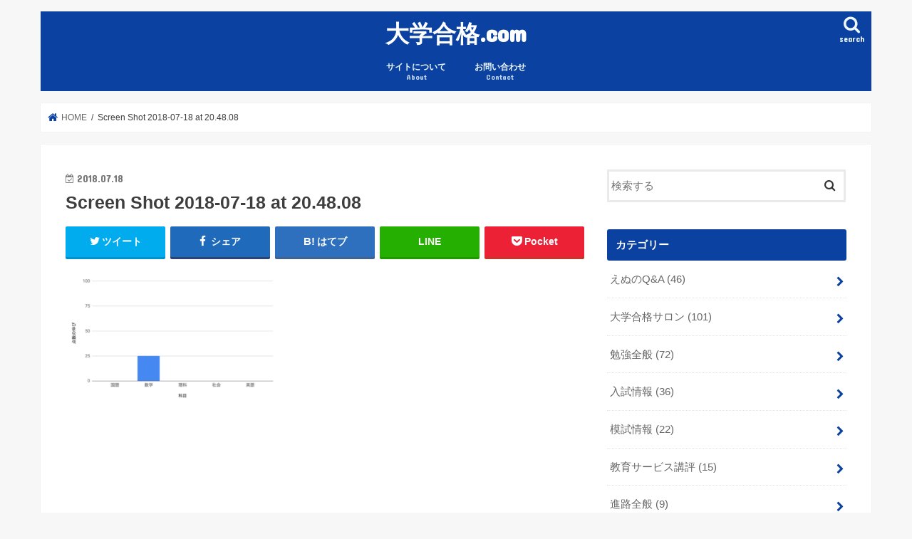

--- FILE ---
content_type: text/html; charset=UTF-8
request_url: https://xn--8prz2jk2buxw.com/1%E9%80%B1%E9%96%93%E3%81%AB%E5%8F%96%E3%82%8A%E7%B5%84%E3%82%80%E3%81%AE%E3%81%AF1%E7%A7%91%E7%9B%AE%E3%81%A0%E3%81%91%E3%81%AE%E6%96%B9%E3%81%8C%E8%89%AF%E3%81%843%E3%81%A4%E3%81%AE%E7%90%86/screen-shot-2018-07-18-at-20-48-08/
body_size: 15678
content:
<!doctype html>
<html dir="ltr" lang="ja"
	prefix="og: https://ogp.me/ns#" >

<head>
<meta charset="utf-8">
<meta http-equiv="X-UA-Compatible" content="IE=edge">

<meta name="HandheldFriendly" content="True">
<meta name="MobileOptimized" content="320">
<meta name="viewport" content="width=device-width, initial-scale=1"/>


<link rel="pingback" href="https://xn--8prz2jk2buxw.com/xmlrpc.php">

<!--[if IE]>
<![endif]-->




		<!-- All in One SEO 4.2.1.1 -->
		<title>Screen Shot 2018-07-18 at 20.48.08 | 大学合格.com</title>
		<meta name="robots" content="max-image-preview:large" />
		<link rel="canonical" href="https://xn--8prz2jk2buxw.com/1%e9%80%b1%e9%96%93%e3%81%ab%e5%8f%96%e3%82%8a%e7%b5%84%e3%82%80%e3%81%ae%e3%81%af1%e7%a7%91%e7%9b%ae%e3%81%a0%e3%81%91%e3%81%ae%e6%96%b9%e3%81%8c%e8%89%af%e3%81%843%e3%81%a4%e3%81%ae%e7%90%86/screen-shot-2018-07-18-at-20-48-08/" />
		<meta property="og:locale" content="ja_JP" />
		<meta property="og:site_name" content="大学合格.com" />
		<meta property="og:type" content="article" />
		<meta property="og:title" content="Screen Shot 2018-07-18 at 20.48.08 | 大学合格.com" />
		<meta property="og:url" content="https://xn--8prz2jk2buxw.com/1%e9%80%b1%e9%96%93%e3%81%ab%e5%8f%96%e3%82%8a%e7%b5%84%e3%82%80%e3%81%ae%e3%81%af1%e7%a7%91%e7%9b%ae%e3%81%a0%e3%81%91%e3%81%ae%e6%96%b9%e3%81%8c%e8%89%af%e3%81%843%e3%81%a4%e3%81%ae%e7%90%86/screen-shot-2018-07-18-at-20-48-08/" />
		<meta property="fb:admins" content="100009886600933" />
		<meta property="og:image" content="https://xn--8prz2jk2buxw.com/wp-content/uploads/2018/08/Screen-Shot-2018-08-27-at-12.16.09.png" />
		<meta property="og:image:secure_url" content="https://xn--8prz2jk2buxw.com/wp-content/uploads/2018/08/Screen-Shot-2018-08-27-at-12.16.09.png" />
		<meta property="og:image:width" content="600" />
		<meta property="og:image:height" content="600" />
		<meta property="article:published_time" content="2018-07-18T11:50:19+00:00" />
		<meta property="article:modified_time" content="2018-07-18T11:50:19+00:00" />
		<meta name="twitter:card" content="summary_large_image" />
		<meta name="twitter:site" content="@univ_pass_com" />
		<meta name="twitter:title" content="Screen Shot 2018-07-18 at 20.48.08 | 大学合格.com" />
		<meta name="twitter:creator" content="@univ_pass_com" />
		<meta name="twitter:image" content="https://xn--8prz2jk2buxw.com/wp-content/uploads/2018/08/Screen-Shot-2018-08-27-at-12.16.09.png" />
		<meta name="google" content="nositelinkssearchbox" />
		<script type="application/ld+json" class="aioseo-schema">
			{"@context":"https:\/\/schema.org","@graph":[{"@type":"WebSite","@id":"https:\/\/xn--8prz2jk2buxw.com\/#website","url":"https:\/\/xn--8prz2jk2buxw.com\/","name":"\u5927\u5b66\u5408\u683c.com","description":"\u5927\u5b66\u306b\u5408\u683c\u3059\u308b\u305f\u3081\u306e\u60c5\u5831\u30b5\u30a4\u30c8","inLanguage":"ja","publisher":{"@id":"https:\/\/xn--8prz2jk2buxw.com\/#organization"}},{"@type":"Organization","@id":"https:\/\/xn--8prz2jk2buxw.com\/#organization","name":"\u5927\u5b66\u5408\u683c.com","url":"https:\/\/xn--8prz2jk2buxw.com\/","sameAs":["https:\/\/twitter.com\/univ_pass_com"]},{"@type":"BreadcrumbList","@id":"https:\/\/xn--8prz2jk2buxw.com\/1%e9%80%b1%e9%96%93%e3%81%ab%e5%8f%96%e3%82%8a%e7%b5%84%e3%82%80%e3%81%ae%e3%81%af1%e7%a7%91%e7%9b%ae%e3%81%a0%e3%81%91%e3%81%ae%e6%96%b9%e3%81%8c%e8%89%af%e3%81%843%e3%81%a4%e3%81%ae%e7%90%86\/screen-shot-2018-07-18-at-20-48-08\/#breadcrumblist","itemListElement":[{"@type":"ListItem","@id":"https:\/\/xn--8prz2jk2buxw.com\/#listItem","position":1,"item":{"@type":"WebPage","@id":"https:\/\/xn--8prz2jk2buxw.com\/","name":"\u30db\u30fc\u30e0","description":"\u5927\u5b66\u5408\u683c\u306e\u5f79\u306b\u7acb\u3064\u60c5\u5831\u3092\u307e\u3068\u3081\u305f\u30b5\u30a4\u30c8\u3067\u3059\u3002","url":"https:\/\/xn--8prz2jk2buxw.com\/"},"nextItem":"https:\/\/xn--8prz2jk2buxw.com\/1%e9%80%b1%e9%96%93%e3%81%ab%e5%8f%96%e3%82%8a%e7%b5%84%e3%82%80%e3%81%ae%e3%81%af1%e7%a7%91%e7%9b%ae%e3%81%a0%e3%81%91%e3%81%ae%e6%96%b9%e3%81%8c%e8%89%af%e3%81%843%e3%81%a4%e3%81%ae%e7%90%86\/screen-shot-2018-07-18-at-20-48-08\/#listItem"},{"@type":"ListItem","@id":"https:\/\/xn--8prz2jk2buxw.com\/1%e9%80%b1%e9%96%93%e3%81%ab%e5%8f%96%e3%82%8a%e7%b5%84%e3%82%80%e3%81%ae%e3%81%af1%e7%a7%91%e7%9b%ae%e3%81%a0%e3%81%91%e3%81%ae%e6%96%b9%e3%81%8c%e8%89%af%e3%81%843%e3%81%a4%e3%81%ae%e7%90%86\/screen-shot-2018-07-18-at-20-48-08\/#listItem","position":2,"item":{"@type":"WebPage","@id":"https:\/\/xn--8prz2jk2buxw.com\/1%e9%80%b1%e9%96%93%e3%81%ab%e5%8f%96%e3%82%8a%e7%b5%84%e3%82%80%e3%81%ae%e3%81%af1%e7%a7%91%e7%9b%ae%e3%81%a0%e3%81%91%e3%81%ae%e6%96%b9%e3%81%8c%e8%89%af%e3%81%843%e3%81%a4%e3%81%ae%e7%90%86\/screen-shot-2018-07-18-at-20-48-08\/","name":"Screen Shot 2018-07-18 at 20.48.08","url":"https:\/\/xn--8prz2jk2buxw.com\/1%e9%80%b1%e9%96%93%e3%81%ab%e5%8f%96%e3%82%8a%e7%b5%84%e3%82%80%e3%81%ae%e3%81%af1%e7%a7%91%e7%9b%ae%e3%81%a0%e3%81%91%e3%81%ae%e6%96%b9%e3%81%8c%e8%89%af%e3%81%843%e3%81%a4%e3%81%ae%e7%90%86\/screen-shot-2018-07-18-at-20-48-08\/"},"previousItem":"https:\/\/xn--8prz2jk2buxw.com\/#listItem"}]},{"@type":"Person","@id":"https:\/\/xn--8prz2jk2buxw.com\/author\/shogonogi\/#author","url":"https:\/\/xn--8prz2jk2buxw.com\/author\/shogonogi\/","name":"\u3048\u306c","image":{"@type":"ImageObject","@id":"https:\/\/xn--8prz2jk2buxw.com\/1%e9%80%b1%e9%96%93%e3%81%ab%e5%8f%96%e3%82%8a%e7%b5%84%e3%82%80%e3%81%ae%e3%81%af1%e7%a7%91%e7%9b%ae%e3%81%a0%e3%81%91%e3%81%ae%e6%96%b9%e3%81%8c%e8%89%af%e3%81%843%e3%81%a4%e3%81%ae%e7%90%86\/screen-shot-2018-07-18-at-20-48-08\/#authorImage","url":"https:\/\/secure.gravatar.com\/avatar\/0df9fd260533416bce41ec6beb63e534?s=96&d=mm&r=g","width":96,"height":96,"caption":"\u3048\u306c"},"sameAs":["https:\/\/twitter.com\/univ_pass_com"]},{"@type":"ItemPage","@id":"https:\/\/xn--8prz2jk2buxw.com\/1%e9%80%b1%e9%96%93%e3%81%ab%e5%8f%96%e3%82%8a%e7%b5%84%e3%82%80%e3%81%ae%e3%81%af1%e7%a7%91%e7%9b%ae%e3%81%a0%e3%81%91%e3%81%ae%e6%96%b9%e3%81%8c%e8%89%af%e3%81%843%e3%81%a4%e3%81%ae%e7%90%86\/screen-shot-2018-07-18-at-20-48-08\/#itempage","url":"https:\/\/xn--8prz2jk2buxw.com\/1%e9%80%b1%e9%96%93%e3%81%ab%e5%8f%96%e3%82%8a%e7%b5%84%e3%82%80%e3%81%ae%e3%81%af1%e7%a7%91%e7%9b%ae%e3%81%a0%e3%81%91%e3%81%ae%e6%96%b9%e3%81%8c%e8%89%af%e3%81%843%e3%81%a4%e3%81%ae%e7%90%86\/screen-shot-2018-07-18-at-20-48-08\/","name":"Screen Shot 2018-07-18 at 20.48.08 | \u5927\u5b66\u5408\u683c.com","inLanguage":"ja","isPartOf":{"@id":"https:\/\/xn--8prz2jk2buxw.com\/#website"},"breadcrumb":{"@id":"https:\/\/xn--8prz2jk2buxw.com\/1%e9%80%b1%e9%96%93%e3%81%ab%e5%8f%96%e3%82%8a%e7%b5%84%e3%82%80%e3%81%ae%e3%81%af1%e7%a7%91%e7%9b%ae%e3%81%a0%e3%81%91%e3%81%ae%e6%96%b9%e3%81%8c%e8%89%af%e3%81%843%e3%81%a4%e3%81%ae%e7%90%86\/screen-shot-2018-07-18-at-20-48-08\/#breadcrumblist"},"author":"https:\/\/xn--8prz2jk2buxw.com\/author\/shogonogi\/#author","creator":"https:\/\/xn--8prz2jk2buxw.com\/author\/shogonogi\/#author","datePublished":"2018-07-18T11:50:19+09:00","dateModified":"2018-07-18T11:50:19+09:00"}]}
		</script>
		<!-- All in One SEO -->

<link rel='dns-prefetch' href='//webfonts.xserver.jp' />
<link rel='dns-prefetch' href='//ajax.googleapis.com' />
<link rel='dns-prefetch' href='//fonts.googleapis.com' />
<link rel='dns-prefetch' href='//maxcdn.bootstrapcdn.com' />
<link rel='dns-prefetch' href='//s.w.org' />
<link rel="alternate" type="application/rss+xml" title="大学合格.com &raquo; フィード" href="https://xn--8prz2jk2buxw.com/feed/" />
<link rel="alternate" type="application/rss+xml" title="大学合格.com &raquo; コメントフィード" href="https://xn--8prz2jk2buxw.com/comments/feed/" />
<link rel="alternate" type="application/rss+xml" title="大学合格.com &raquo; Screen Shot 2018-07-18 at 20.48.08 のコメントのフィード" href="https://xn--8prz2jk2buxw.com/1%e9%80%b1%e9%96%93%e3%81%ab%e5%8f%96%e3%82%8a%e7%b5%84%e3%82%80%e3%81%ae%e3%81%af1%e7%a7%91%e7%9b%ae%e3%81%a0%e3%81%91%e3%81%ae%e6%96%b9%e3%81%8c%e8%89%af%e3%81%843%e3%81%a4%e3%81%ae%e7%90%86/screen-shot-2018-07-18-at-20-48-08/feed/" />
		<!-- This site uses the Google Analytics by MonsterInsights plugin v8.10.0 - Using Analytics tracking - https://www.monsterinsights.com/ -->
		<!-- Note: MonsterInsights is not currently configured on this site. The site owner needs to authenticate with Google Analytics in the MonsterInsights settings panel. -->
					<!-- No UA code set -->
				<!-- / Google Analytics by MonsterInsights -->
		<script type="text/javascript">
window._wpemojiSettings = {"baseUrl":"https:\/\/s.w.org\/images\/core\/emoji\/14.0.0\/72x72\/","ext":".png","svgUrl":"https:\/\/s.w.org\/images\/core\/emoji\/14.0.0\/svg\/","svgExt":".svg","source":{"concatemoji":"https:\/\/xn--8prz2jk2buxw.com\/wp-includes\/js\/wp-emoji-release.min.js"}};
/*! This file is auto-generated */
!function(e,a,t){var n,r,o,i=a.createElement("canvas"),p=i.getContext&&i.getContext("2d");function s(e,t){var a=String.fromCharCode,e=(p.clearRect(0,0,i.width,i.height),p.fillText(a.apply(this,e),0,0),i.toDataURL());return p.clearRect(0,0,i.width,i.height),p.fillText(a.apply(this,t),0,0),e===i.toDataURL()}function c(e){var t=a.createElement("script");t.src=e,t.defer=t.type="text/javascript",a.getElementsByTagName("head")[0].appendChild(t)}for(o=Array("flag","emoji"),t.supports={everything:!0,everythingExceptFlag:!0},r=0;r<o.length;r++)t.supports[o[r]]=function(e){if(!p||!p.fillText)return!1;switch(p.textBaseline="top",p.font="600 32px Arial",e){case"flag":return s([127987,65039,8205,9895,65039],[127987,65039,8203,9895,65039])?!1:!s([55356,56826,55356,56819],[55356,56826,8203,55356,56819])&&!s([55356,57332,56128,56423,56128,56418,56128,56421,56128,56430,56128,56423,56128,56447],[55356,57332,8203,56128,56423,8203,56128,56418,8203,56128,56421,8203,56128,56430,8203,56128,56423,8203,56128,56447]);case"emoji":return!s([129777,127995,8205,129778,127999],[129777,127995,8203,129778,127999])}return!1}(o[r]),t.supports.everything=t.supports.everything&&t.supports[o[r]],"flag"!==o[r]&&(t.supports.everythingExceptFlag=t.supports.everythingExceptFlag&&t.supports[o[r]]);t.supports.everythingExceptFlag=t.supports.everythingExceptFlag&&!t.supports.flag,t.DOMReady=!1,t.readyCallback=function(){t.DOMReady=!0},t.supports.everything||(n=function(){t.readyCallback()},a.addEventListener?(a.addEventListener("DOMContentLoaded",n,!1),e.addEventListener("load",n,!1)):(e.attachEvent("onload",n),a.attachEvent("onreadystatechange",function(){"complete"===a.readyState&&t.readyCallback()})),(e=t.source||{}).concatemoji?c(e.concatemoji):e.wpemoji&&e.twemoji&&(c(e.twemoji),c(e.wpemoji)))}(window,document,window._wpemojiSettings);
</script>
<style type="text/css">
img.wp-smiley,
img.emoji {
	display: inline !important;
	border: none !important;
	box-shadow: none !important;
	height: 1em !important;
	width: 1em !important;
	margin: 0 0.07em !important;
	vertical-align: -0.1em !important;
	background: none !important;
	padding: 0 !important;
}
</style>
	<link rel='stylesheet' id='wp-block-library-css'  href='https://xn--8prz2jk2buxw.com/wp-includes/css/dist/block-library/style.min.css' type='text/css' media='all' />
<style id='global-styles-inline-css' type='text/css'>
body{--wp--preset--color--black: #000000;--wp--preset--color--cyan-bluish-gray: #abb8c3;--wp--preset--color--white: #ffffff;--wp--preset--color--pale-pink: #f78da7;--wp--preset--color--vivid-red: #cf2e2e;--wp--preset--color--luminous-vivid-orange: #ff6900;--wp--preset--color--luminous-vivid-amber: #fcb900;--wp--preset--color--light-green-cyan: #7bdcb5;--wp--preset--color--vivid-green-cyan: #00d084;--wp--preset--color--pale-cyan-blue: #8ed1fc;--wp--preset--color--vivid-cyan-blue: #0693e3;--wp--preset--color--vivid-purple: #9b51e0;--wp--preset--gradient--vivid-cyan-blue-to-vivid-purple: linear-gradient(135deg,rgba(6,147,227,1) 0%,rgb(155,81,224) 100%);--wp--preset--gradient--light-green-cyan-to-vivid-green-cyan: linear-gradient(135deg,rgb(122,220,180) 0%,rgb(0,208,130) 100%);--wp--preset--gradient--luminous-vivid-amber-to-luminous-vivid-orange: linear-gradient(135deg,rgba(252,185,0,1) 0%,rgba(255,105,0,1) 100%);--wp--preset--gradient--luminous-vivid-orange-to-vivid-red: linear-gradient(135deg,rgba(255,105,0,1) 0%,rgb(207,46,46) 100%);--wp--preset--gradient--very-light-gray-to-cyan-bluish-gray: linear-gradient(135deg,rgb(238,238,238) 0%,rgb(169,184,195) 100%);--wp--preset--gradient--cool-to-warm-spectrum: linear-gradient(135deg,rgb(74,234,220) 0%,rgb(151,120,209) 20%,rgb(207,42,186) 40%,rgb(238,44,130) 60%,rgb(251,105,98) 80%,rgb(254,248,76) 100%);--wp--preset--gradient--blush-light-purple: linear-gradient(135deg,rgb(255,206,236) 0%,rgb(152,150,240) 100%);--wp--preset--gradient--blush-bordeaux: linear-gradient(135deg,rgb(254,205,165) 0%,rgb(254,45,45) 50%,rgb(107,0,62) 100%);--wp--preset--gradient--luminous-dusk: linear-gradient(135deg,rgb(255,203,112) 0%,rgb(199,81,192) 50%,rgb(65,88,208) 100%);--wp--preset--gradient--pale-ocean: linear-gradient(135deg,rgb(255,245,203) 0%,rgb(182,227,212) 50%,rgb(51,167,181) 100%);--wp--preset--gradient--electric-grass: linear-gradient(135deg,rgb(202,248,128) 0%,rgb(113,206,126) 100%);--wp--preset--gradient--midnight: linear-gradient(135deg,rgb(2,3,129) 0%,rgb(40,116,252) 100%);--wp--preset--duotone--dark-grayscale: url('#wp-duotone-dark-grayscale');--wp--preset--duotone--grayscale: url('#wp-duotone-grayscale');--wp--preset--duotone--purple-yellow: url('#wp-duotone-purple-yellow');--wp--preset--duotone--blue-red: url('#wp-duotone-blue-red');--wp--preset--duotone--midnight: url('#wp-duotone-midnight');--wp--preset--duotone--magenta-yellow: url('#wp-duotone-magenta-yellow');--wp--preset--duotone--purple-green: url('#wp-duotone-purple-green');--wp--preset--duotone--blue-orange: url('#wp-duotone-blue-orange');--wp--preset--font-size--small: 13px;--wp--preset--font-size--medium: 20px;--wp--preset--font-size--large: 36px;--wp--preset--font-size--x-large: 42px;}.has-black-color{color: var(--wp--preset--color--black) !important;}.has-cyan-bluish-gray-color{color: var(--wp--preset--color--cyan-bluish-gray) !important;}.has-white-color{color: var(--wp--preset--color--white) !important;}.has-pale-pink-color{color: var(--wp--preset--color--pale-pink) !important;}.has-vivid-red-color{color: var(--wp--preset--color--vivid-red) !important;}.has-luminous-vivid-orange-color{color: var(--wp--preset--color--luminous-vivid-orange) !important;}.has-luminous-vivid-amber-color{color: var(--wp--preset--color--luminous-vivid-amber) !important;}.has-light-green-cyan-color{color: var(--wp--preset--color--light-green-cyan) !important;}.has-vivid-green-cyan-color{color: var(--wp--preset--color--vivid-green-cyan) !important;}.has-pale-cyan-blue-color{color: var(--wp--preset--color--pale-cyan-blue) !important;}.has-vivid-cyan-blue-color{color: var(--wp--preset--color--vivid-cyan-blue) !important;}.has-vivid-purple-color{color: var(--wp--preset--color--vivid-purple) !important;}.has-black-background-color{background-color: var(--wp--preset--color--black) !important;}.has-cyan-bluish-gray-background-color{background-color: var(--wp--preset--color--cyan-bluish-gray) !important;}.has-white-background-color{background-color: var(--wp--preset--color--white) !important;}.has-pale-pink-background-color{background-color: var(--wp--preset--color--pale-pink) !important;}.has-vivid-red-background-color{background-color: var(--wp--preset--color--vivid-red) !important;}.has-luminous-vivid-orange-background-color{background-color: var(--wp--preset--color--luminous-vivid-orange) !important;}.has-luminous-vivid-amber-background-color{background-color: var(--wp--preset--color--luminous-vivid-amber) !important;}.has-light-green-cyan-background-color{background-color: var(--wp--preset--color--light-green-cyan) !important;}.has-vivid-green-cyan-background-color{background-color: var(--wp--preset--color--vivid-green-cyan) !important;}.has-pale-cyan-blue-background-color{background-color: var(--wp--preset--color--pale-cyan-blue) !important;}.has-vivid-cyan-blue-background-color{background-color: var(--wp--preset--color--vivid-cyan-blue) !important;}.has-vivid-purple-background-color{background-color: var(--wp--preset--color--vivid-purple) !important;}.has-black-border-color{border-color: var(--wp--preset--color--black) !important;}.has-cyan-bluish-gray-border-color{border-color: var(--wp--preset--color--cyan-bluish-gray) !important;}.has-white-border-color{border-color: var(--wp--preset--color--white) !important;}.has-pale-pink-border-color{border-color: var(--wp--preset--color--pale-pink) !important;}.has-vivid-red-border-color{border-color: var(--wp--preset--color--vivid-red) !important;}.has-luminous-vivid-orange-border-color{border-color: var(--wp--preset--color--luminous-vivid-orange) !important;}.has-luminous-vivid-amber-border-color{border-color: var(--wp--preset--color--luminous-vivid-amber) !important;}.has-light-green-cyan-border-color{border-color: var(--wp--preset--color--light-green-cyan) !important;}.has-vivid-green-cyan-border-color{border-color: var(--wp--preset--color--vivid-green-cyan) !important;}.has-pale-cyan-blue-border-color{border-color: var(--wp--preset--color--pale-cyan-blue) !important;}.has-vivid-cyan-blue-border-color{border-color: var(--wp--preset--color--vivid-cyan-blue) !important;}.has-vivid-purple-border-color{border-color: var(--wp--preset--color--vivid-purple) !important;}.has-vivid-cyan-blue-to-vivid-purple-gradient-background{background: var(--wp--preset--gradient--vivid-cyan-blue-to-vivid-purple) !important;}.has-light-green-cyan-to-vivid-green-cyan-gradient-background{background: var(--wp--preset--gradient--light-green-cyan-to-vivid-green-cyan) !important;}.has-luminous-vivid-amber-to-luminous-vivid-orange-gradient-background{background: var(--wp--preset--gradient--luminous-vivid-amber-to-luminous-vivid-orange) !important;}.has-luminous-vivid-orange-to-vivid-red-gradient-background{background: var(--wp--preset--gradient--luminous-vivid-orange-to-vivid-red) !important;}.has-very-light-gray-to-cyan-bluish-gray-gradient-background{background: var(--wp--preset--gradient--very-light-gray-to-cyan-bluish-gray) !important;}.has-cool-to-warm-spectrum-gradient-background{background: var(--wp--preset--gradient--cool-to-warm-spectrum) !important;}.has-blush-light-purple-gradient-background{background: var(--wp--preset--gradient--blush-light-purple) !important;}.has-blush-bordeaux-gradient-background{background: var(--wp--preset--gradient--blush-bordeaux) !important;}.has-luminous-dusk-gradient-background{background: var(--wp--preset--gradient--luminous-dusk) !important;}.has-pale-ocean-gradient-background{background: var(--wp--preset--gradient--pale-ocean) !important;}.has-electric-grass-gradient-background{background: var(--wp--preset--gradient--electric-grass) !important;}.has-midnight-gradient-background{background: var(--wp--preset--gradient--midnight) !important;}.has-small-font-size{font-size: var(--wp--preset--font-size--small) !important;}.has-medium-font-size{font-size: var(--wp--preset--font-size--medium) !important;}.has-large-font-size{font-size: var(--wp--preset--font-size--large) !important;}.has-x-large-font-size{font-size: var(--wp--preset--font-size--x-large) !important;}
</style>
<link rel='stylesheet' id='contact-form-7-css'  href='https://xn--8prz2jk2buxw.com/wp-content/plugins/contact-form-7/includes/css/styles.css' type='text/css' media='all' />
<link rel='stylesheet' id='toc-screen-css'  href='https://xn--8prz2jk2buxw.com/wp-content/plugins/table-of-contents-plus/screen.min.css' type='text/css' media='all' />
<link rel='stylesheet' id='yyi_rinker_stylesheet-css'  href='https://xn--8prz2jk2buxw.com/wp-content/plugins/yyi-rinker/css/style.css?v=1.1.7' type='text/css' media='all' />
<link rel='stylesheet' id='style-css'  href='https://xn--8prz2jk2buxw.com/wp-content/themes/jstork/style.css' type='text/css' media='all' />
<link rel='stylesheet' id='child-style-css'  href='https://xn--8prz2jk2buxw.com/wp-content/themes/jstork_custom/style.css' type='text/css' media='all' />
<link rel='stylesheet' id='slick-css'  href='https://xn--8prz2jk2buxw.com/wp-content/themes/jstork/library/css/slick.css' type='text/css' media='all' />
<link rel='stylesheet' id='shortcode-css'  href='https://xn--8prz2jk2buxw.com/wp-content/themes/jstork/library/css/shortcode.css' type='text/css' media='all' />
<link rel='stylesheet' id='gf_Concert-css'  href='//fonts.googleapis.com/css?family=Concert+One' type='text/css' media='all' />
<link rel='stylesheet' id='gf_Lato-css'  href='//fonts.googleapis.com/css?family=Lato' type='text/css' media='all' />
<link rel='stylesheet' id='fontawesome-css'  href='//maxcdn.bootstrapcdn.com/font-awesome/4.7.0/css/font-awesome.min.css' type='text/css' media='all' />
<link rel='stylesheet' id='remodal-css'  href='https://xn--8prz2jk2buxw.com/wp-content/themes/jstork/library/css/remodal.css' type='text/css' media='all' />
<link rel='stylesheet' id='animate-css'  href='https://xn--8prz2jk2buxw.com/wp-content/themes/jstork/library/css/animate.min.css' type='text/css' media='all' />
<script type='text/javascript' src='//ajax.googleapis.com/ajax/libs/jquery/1.12.4/jquery.min.js' id='jquery-js'></script>
<script type='text/javascript' src='//webfonts.xserver.jp/js/xserver.js' id='typesquare_std-js'></script>
<script type='text/javascript' src='https://xn--8prz2jk2buxw.com/wp-content/plugins/yyi-rinker/js/event-tracking.js?v=1.1.7' id='yyi_rinker_event_tracking_script-js'></script>
<link rel="https://api.w.org/" href="https://xn--8prz2jk2buxw.com/wp-json/" /><link rel="alternate" type="application/json" href="https://xn--8prz2jk2buxw.com/wp-json/wp/v2/media/33" /><link rel="EditURI" type="application/rsd+xml" title="RSD" href="https://xn--8prz2jk2buxw.com/xmlrpc.php?rsd" />
<link rel="wlwmanifest" type="application/wlwmanifest+xml" href="https://xn--8prz2jk2buxw.com/wp-includes/wlwmanifest.xml" /> 

<link rel='shortlink' href='https://xn--8prz2jk2buxw.com/?p=33' />
<link rel="alternate" type="application/json+oembed" href="https://xn--8prz2jk2buxw.com/wp-json/oembed/1.0/embed?url=https%3A%2F%2Fxn--8prz2jk2buxw.com%2F1%25e9%2580%25b1%25e9%2596%2593%25e3%2581%25ab%25e5%258f%2596%25e3%2582%258a%25e7%25b5%2584%25e3%2582%2580%25e3%2581%25ae%25e3%2581%25af1%25e7%25a7%2591%25e7%259b%25ae%25e3%2581%25a0%25e3%2581%2591%25e3%2581%25ae%25e6%2596%25b9%25e3%2581%258c%25e8%2589%25af%25e3%2581%25843%25e3%2581%25a4%25e3%2581%25ae%25e7%2590%2586%2Fscreen-shot-2018-07-18-at-20-48-08%2F" />
<link rel="alternate" type="text/xml+oembed" href="https://xn--8prz2jk2buxw.com/wp-json/oembed/1.0/embed?url=https%3A%2F%2Fxn--8prz2jk2buxw.com%2F1%25e9%2580%25b1%25e9%2596%2593%25e3%2581%25ab%25e5%258f%2596%25e3%2582%258a%25e7%25b5%2584%25e3%2582%2580%25e3%2581%25ae%25e3%2581%25af1%25e7%25a7%2591%25e7%259b%25ae%25e3%2581%25a0%25e3%2581%2591%25e3%2581%25ae%25e6%2596%25b9%25e3%2581%258c%25e8%2589%25af%25e3%2581%25843%25e3%2581%25a4%25e3%2581%25ae%25e7%2590%2586%2Fscreen-shot-2018-07-18-at-20-48-08%2F&#038;format=xml" />
<style type="text/css">div#toc_container {background: #ffffff;border: 1px solid #0b41a0;}</style><script type="text/javascript" language="javascript">
    var vc_pid = "885356900";
</script><script type="text/javascript" src="//aml.valuecommerce.com/vcdal.js" async></script><style>
.yyi-rinker-images {
    display: flex;
    justify-content: center;
    align-items: center;
    position: relative;

}
div.yyi-rinker-image img.yyi-rinker-main-img.hidden {
    display: none;
}

.yyi-rinker-images-arrow {
    cursor: pointer;
    position: absolute;
    top: 50%;
    display: block;
    margin-top: -11px;
    opacity: 0.6;
    width: 22px;
}

.yyi-rinker-images-arrow-left{
    left: -10px;
}
.yyi-rinker-images-arrow-right{
    right: -10px;
}

.yyi-rinker-images-arrow-left.hidden {
    display: none;
}

.yyi-rinker-images-arrow-right.hidden {
    display: none;
}
div.yyi-rinker-contents.yyi-rinker-design-tate  div.yyi-rinker-box{
    flex-direction: column;
}

div.yyi-rinker-contents.yyi-rinker-design-slim div.yyi-rinker-box .yyi-rinker-links {
    flex-direction: column;
}

div.yyi-rinker-contents.yyi-rinker-design-slim div.yyi-rinker-info {
    width: 100%;
}

div.yyi-rinker-contents.yyi-rinker-design-slim .yyi-rinker-title {
    text-align: center;
}

div.yyi-rinker-contents.yyi-rinker-design-slim .yyi-rinker-links {
    text-align: center;
}
div.yyi-rinker-contents.yyi-rinker-design-slim .yyi-rinker-image {
    margin: auto;
}

div.yyi-rinker-contents.yyi-rinker-design-slim div.yyi-rinker-info ul.yyi-rinker-links li {
	align-self: stretch;
}
div.yyi-rinker-contents.yyi-rinker-design-slim div.yyi-rinker-box div.yyi-rinker-info {
	padding: 0;
}
div.yyi-rinker-contents.yyi-rinker-design-slim div.yyi-rinker-box {
	flex-direction: column;
	padding: 14px 5px 0;
}

.yyi-rinker-design-slim div.yyi-rinker-box div.yyi-rinker-info {
	text-align: center;
}

.yyi-rinker-design-slim div.price-box span.price {
	display: block;
}

div.yyi-rinker-contents.yyi-rinker-design-slim div.yyi-rinker-info div.yyi-rinker-title a{
	font-size:16px;
}

div.yyi-rinker-contents.yyi-rinker-design-slim ul.yyi-rinker-links li.amazonkindlelink:before,  div.yyi-rinker-contents.yyi-rinker-design-slim ul.yyi-rinker-links li.amazonlink:before,  div.yyi-rinker-contents.yyi-rinker-design-slim ul.yyi-rinker-links li.rakutenlink:before,  div.yyi-rinker-contents.yyi-rinker-design-slim ul.yyi-rinker-links li.yahoolink:before {
	font-size:12px;
}

div.yyi-rinker-contents.yyi-rinker-design-slim ul.yyi-rinker-links li a {
	font-size: 13px;
}
.entry-content ul.yyi-rinker-links li {
	padding: 0;
}

				</style><style type="text/css">
body{color: #3E3E3E;}
a, #breadcrumb li.bc_homelink a::before, .authorbox .author_sns li a::before{color: #0b41a0;}
a:hover{color: #E69B9B;}
.article-footer .post-categories li a,.article-footer .tags a,.accordionBtn{  background: #0b41a0;  border-color: #0b41a0;}
.article-footer .tags a{color:#0b41a0; background: none;}
.article-footer .post-categories li a:hover,.article-footer .tags a:hover,.accordionBtn.active{ background:#E69B9B;  border-color:#E69B9B;}
input[type="text"],input[type="password"],input[type="datetime"],input[type="datetime-local"],input[type="date"],input[type="month"],input[type="time"],input[type="week"],input[type="number"],input[type="email"],input[type="url"],input[type="search"],input[type="tel"],input[type="color"],select,textarea,.field { background-color: #ffffff;}
.header{color: #ffffff;}
.bgfull .header,.header.bg,.header #inner-header,.menu-sp{background: #0b41a0;}
#logo a{color: #ffffff;}
#g_nav .nav li a,.nav_btn,.menu-sp a,.menu-sp a,.menu-sp > ul:after{color: #edf9fc;}
#logo a:hover,#g_nav .nav li a:hover,.nav_btn:hover{color:#eeeeee;}
@media only screen and (min-width: 768px) {
.nav > li > a:after{background: #eeeeee;}
.nav ul {background: #0b41a0;}
#g_nav .nav li ul.sub-menu li a{color: #f7f7f7;}
}
@media only screen and (max-width: 1165px) {
.site_description{background: #0b41a0; color: #ffffff;}
}
#inner-content, #breadcrumb, .entry-content blockquote:before, .entry-content blockquote:after{background: #ffffff}
.top-post-list .post-list:before{background: #0b41a0;}
.widget li a:after{color: #0b41a0;}
.entry-content h2,.widgettitle,.accordion::before{background: #0b41a0; color: #ffffff;}
.entry-content h3{border-color: #0b41a0;}
.h_boader .entry-content h2{border-color: #0b41a0; color: #3E3E3E;}
.h_balloon .entry-content h2:after{border-top-color: #0b41a0;}
.entry-content ul li:before{ background: #0b41a0;}
.entry-content ol li:before{ background: #0b41a0;}
.post-list-card .post-list .eyecatch .cat-name,.top-post-list .post-list .eyecatch .cat-name,.byline .cat-name,.single .authorbox .author-newpost li .cat-name,.related-box li .cat-name,.carouselwrap .cat-name,.eyecatch .cat-name{background: #ffffff; color:  #444444;}
ul.wpp-list li a:before{background: #0b41a0; color: #ffffff;}
.readmore a{border:1px solid #0b41a0;color:#0b41a0;}
.readmore a:hover{background:#0b41a0;color:#fff;}
.btn-wrap a{background: #0b41a0;border: 1px solid #0b41a0;}
.btn-wrap a:hover{background: #E69B9B;border-color: #E69B9B;}
.btn-wrap.simple a{border:1px solid #0b41a0;color:#0b41a0;}
.btn-wrap.simple a:hover{background:#0b41a0;}
.blue-btn, .comment-reply-link, #submit { background-color: #0b41a0; }
.blue-btn:hover, .comment-reply-link:hover, #submit:hover, .blue-btn:focus, .comment-reply-link:focus, #submit:focus {background-color: #E69B9B; }
#sidebar1{color: #444444;}
.widget:not(.widget_text) a{color:#666666;}
.widget:not(.widget_text) a:hover{color:#999999;}
.bgfull #footer-top,#footer-top .inner,.cta-inner{background-color: #0b41a0; color: #ffffff;}
.footer a,#footer-top a{color: #f7f7f7;}
#footer-top .widgettitle{color: #ffffff;}
.bgfull .footer,.footer.bg,.footer .inner {background-color: #0b41a0;color: #ffffff;}
.footer-links li a:before{ color: #0b41a0;}
.pagination a, .pagination span,.page-links a{border-color: #0b41a0; color: #0b41a0;}
.pagination .current,.pagination .current:hover,.page-links ul > li > span{background-color: #0b41a0; border-color: #0b41a0;}
.pagination a:hover, .pagination a:focus,.page-links a:hover, .page-links a:focus{background-color: #0b41a0; color: #fff;}
</style>
<link rel="icon" href="https://xn--8prz2jk2buxw.com/wp-content/uploads/2018/08/cropped-Screen-Shot-2018-08-27-at-12.16.09-32x32.png" sizes="32x32" />
<link rel="icon" href="https://xn--8prz2jk2buxw.com/wp-content/uploads/2018/08/cropped-Screen-Shot-2018-08-27-at-12.16.09-192x192.png" sizes="192x192" />
<link rel="apple-touch-icon" href="https://xn--8prz2jk2buxw.com/wp-content/uploads/2018/08/cropped-Screen-Shot-2018-08-27-at-12.16.09-180x180.png" />
<meta name="msapplication-TileImage" content="https://xn--8prz2jk2buxw.com/wp-content/uploads/2018/08/cropped-Screen-Shot-2018-08-27-at-12.16.09-270x270.png" />
</head>

<body class="attachment attachment-template-default single single-attachment postid-33 attachmentid-33 attachment-png bg pannavi_on h_default sidebarright date_on">
	<svg xmlns="http://www.w3.org/2000/svg" viewBox="0 0 0 0" width="0" height="0" focusable="false" role="none" style="visibility: hidden; position: absolute; left: -9999px; overflow: hidden;" ><defs><filter id="wp-duotone-dark-grayscale"><feColorMatrix color-interpolation-filters="sRGB" type="matrix" values=" .299 .587 .114 0 0 .299 .587 .114 0 0 .299 .587 .114 0 0 .299 .587 .114 0 0 " /><feComponentTransfer color-interpolation-filters="sRGB" ><feFuncR type="table" tableValues="0 0.49803921568627" /><feFuncG type="table" tableValues="0 0.49803921568627" /><feFuncB type="table" tableValues="0 0.49803921568627" /><feFuncA type="table" tableValues="1 1" /></feComponentTransfer><feComposite in2="SourceGraphic" operator="in" /></filter></defs></svg><svg xmlns="http://www.w3.org/2000/svg" viewBox="0 0 0 0" width="0" height="0" focusable="false" role="none" style="visibility: hidden; position: absolute; left: -9999px; overflow: hidden;" ><defs><filter id="wp-duotone-grayscale"><feColorMatrix color-interpolation-filters="sRGB" type="matrix" values=" .299 .587 .114 0 0 .299 .587 .114 0 0 .299 .587 .114 0 0 .299 .587 .114 0 0 " /><feComponentTransfer color-interpolation-filters="sRGB" ><feFuncR type="table" tableValues="0 1" /><feFuncG type="table" tableValues="0 1" /><feFuncB type="table" tableValues="0 1" /><feFuncA type="table" tableValues="1 1" /></feComponentTransfer><feComposite in2="SourceGraphic" operator="in" /></filter></defs></svg><svg xmlns="http://www.w3.org/2000/svg" viewBox="0 0 0 0" width="0" height="0" focusable="false" role="none" style="visibility: hidden; position: absolute; left: -9999px; overflow: hidden;" ><defs><filter id="wp-duotone-purple-yellow"><feColorMatrix color-interpolation-filters="sRGB" type="matrix" values=" .299 .587 .114 0 0 .299 .587 .114 0 0 .299 .587 .114 0 0 .299 .587 .114 0 0 " /><feComponentTransfer color-interpolation-filters="sRGB" ><feFuncR type="table" tableValues="0.54901960784314 0.98823529411765" /><feFuncG type="table" tableValues="0 1" /><feFuncB type="table" tableValues="0.71764705882353 0.25490196078431" /><feFuncA type="table" tableValues="1 1" /></feComponentTransfer><feComposite in2="SourceGraphic" operator="in" /></filter></defs></svg><svg xmlns="http://www.w3.org/2000/svg" viewBox="0 0 0 0" width="0" height="0" focusable="false" role="none" style="visibility: hidden; position: absolute; left: -9999px; overflow: hidden;" ><defs><filter id="wp-duotone-blue-red"><feColorMatrix color-interpolation-filters="sRGB" type="matrix" values=" .299 .587 .114 0 0 .299 .587 .114 0 0 .299 .587 .114 0 0 .299 .587 .114 0 0 " /><feComponentTransfer color-interpolation-filters="sRGB" ><feFuncR type="table" tableValues="0 1" /><feFuncG type="table" tableValues="0 0.27843137254902" /><feFuncB type="table" tableValues="0.5921568627451 0.27843137254902" /><feFuncA type="table" tableValues="1 1" /></feComponentTransfer><feComposite in2="SourceGraphic" operator="in" /></filter></defs></svg><svg xmlns="http://www.w3.org/2000/svg" viewBox="0 0 0 0" width="0" height="0" focusable="false" role="none" style="visibility: hidden; position: absolute; left: -9999px; overflow: hidden;" ><defs><filter id="wp-duotone-midnight"><feColorMatrix color-interpolation-filters="sRGB" type="matrix" values=" .299 .587 .114 0 0 .299 .587 .114 0 0 .299 .587 .114 0 0 .299 .587 .114 0 0 " /><feComponentTransfer color-interpolation-filters="sRGB" ><feFuncR type="table" tableValues="0 0" /><feFuncG type="table" tableValues="0 0.64705882352941" /><feFuncB type="table" tableValues="0 1" /><feFuncA type="table" tableValues="1 1" /></feComponentTransfer><feComposite in2="SourceGraphic" operator="in" /></filter></defs></svg><svg xmlns="http://www.w3.org/2000/svg" viewBox="0 0 0 0" width="0" height="0" focusable="false" role="none" style="visibility: hidden; position: absolute; left: -9999px; overflow: hidden;" ><defs><filter id="wp-duotone-magenta-yellow"><feColorMatrix color-interpolation-filters="sRGB" type="matrix" values=" .299 .587 .114 0 0 .299 .587 .114 0 0 .299 .587 .114 0 0 .299 .587 .114 0 0 " /><feComponentTransfer color-interpolation-filters="sRGB" ><feFuncR type="table" tableValues="0.78039215686275 1" /><feFuncG type="table" tableValues="0 0.94901960784314" /><feFuncB type="table" tableValues="0.35294117647059 0.47058823529412" /><feFuncA type="table" tableValues="1 1" /></feComponentTransfer><feComposite in2="SourceGraphic" operator="in" /></filter></defs></svg><svg xmlns="http://www.w3.org/2000/svg" viewBox="0 0 0 0" width="0" height="0" focusable="false" role="none" style="visibility: hidden; position: absolute; left: -9999px; overflow: hidden;" ><defs><filter id="wp-duotone-purple-green"><feColorMatrix color-interpolation-filters="sRGB" type="matrix" values=" .299 .587 .114 0 0 .299 .587 .114 0 0 .299 .587 .114 0 0 .299 .587 .114 0 0 " /><feComponentTransfer color-interpolation-filters="sRGB" ><feFuncR type="table" tableValues="0.65098039215686 0.40392156862745" /><feFuncG type="table" tableValues="0 1" /><feFuncB type="table" tableValues="0.44705882352941 0.4" /><feFuncA type="table" tableValues="1 1" /></feComponentTransfer><feComposite in2="SourceGraphic" operator="in" /></filter></defs></svg><svg xmlns="http://www.w3.org/2000/svg" viewBox="0 0 0 0" width="0" height="0" focusable="false" role="none" style="visibility: hidden; position: absolute; left: -9999px; overflow: hidden;" ><defs><filter id="wp-duotone-blue-orange"><feColorMatrix color-interpolation-filters="sRGB" type="matrix" values=" .299 .587 .114 0 0 .299 .587 .114 0 0 .299 .587 .114 0 0 .299 .587 .114 0 0 " /><feComponentTransfer color-interpolation-filters="sRGB" ><feFuncR type="table" tableValues="0.098039215686275 1" /><feFuncG type="table" tableValues="0 0.66274509803922" /><feFuncB type="table" tableValues="0.84705882352941 0.41960784313725" /><feFuncA type="table" tableValues="1 1" /></feComponentTransfer><feComposite in2="SourceGraphic" operator="in" /></filter></defs></svg><div id="container">

<header class="header animated fadeIn headercenter" role="banner">
<div id="inner-header" class="wrap cf">
<div id="logo" class="gf ">
<p class="h1 text"><a href="https://xn--8prz2jk2buxw.com" data-wpel-link="internal">大学合格.com</a></p>
</div>

<a href="#searchbox" data-remodal-target="searchbox" class="nav_btn search_btn"><span class="text gf">search</span></a>

<nav id="g_nav" role="navigation">
<ul id="menu-%e3%83%a1%e3%82%a4%e3%83%b3%e3%83%a1%e3%83%8b%e3%83%a5%e3%83%bc" class="nav top-nav cf"><li id="menu-item-129" class="menu-item menu-item-type-post_type menu-item-object-page menu-item-129"><a href="https://xn--8prz2jk2buxw.com/%e3%82%b5%e3%82%a4%e3%83%88%e3%81%ab%e3%81%a4%e3%81%84%e3%81%a6/" data-wpel-link="internal">サイトについて<span class="gf">About</span></a></li>
<li id="menu-item-160" class="menu-item menu-item-type-post_type menu-item-object-page menu-item-160"><a href="https://xn--8prz2jk2buxw.com/%e3%81%8a%e5%95%8f%e3%81%84%e5%90%88%e3%82%8f%e3%81%9b/" data-wpel-link="internal">お問い合わせ<span class="gf">Contact</span></a></li>
</ul></nav>

<a href="#spnavi" data-remodal-target="spnavi" class="nav_btn"><span class="text gf">menu</span></a>



</div>
</header>


<div class="remodal" data-remodal-id="spnavi" data-remodal-options="hashTracking:false">
<button data-remodal-action="close" class="remodal-close"><span class="text gf">CLOSE</span></button>
<ul id="menu-%e3%83%a1%e3%82%a4%e3%83%b3%e3%83%a1%e3%83%8b%e3%83%a5%e3%83%bc-1" class="sp_g_nav nav top-nav cf"><li class="menu-item menu-item-type-post_type menu-item-object-page menu-item-129"><a href="https://xn--8prz2jk2buxw.com/%e3%82%b5%e3%82%a4%e3%83%88%e3%81%ab%e3%81%a4%e3%81%84%e3%81%a6/" data-wpel-link="internal">サイトについて<span class="gf">About</span></a></li>
<li class="menu-item menu-item-type-post_type menu-item-object-page menu-item-160"><a href="https://xn--8prz2jk2buxw.com/%e3%81%8a%e5%95%8f%e3%81%84%e5%90%88%e3%82%8f%e3%81%9b/" data-wpel-link="internal">お問い合わせ<span class="gf">Contact</span></a></li>
</ul><button data-remodal-action="close" class="remodal-close"><span class="text gf">CLOSE</span></button>
</div>




<div class="remodal searchbox" data-remodal-id="searchbox" data-remodal-options="hashTracking:false">
<div class="search cf"><dl><dt>キーワードで記事を検索</dt><dd><form role="search" method="get" id="searchform" class="searchform cf" action="https://xn--8prz2jk2buxw.com/" >
		<input type="search" placeholder="検索する" value="" name="s" id="s" />
		<button type="submit" id="searchsubmit" ><i class="fa fa-search"></i></button>
		</form></dd></dl></div>
<button data-remodal-action="close" class="remodal-close"><span class="text gf">CLOSE</span></button>
</div>






<div id="breadcrumb" class="breadcrumb inner wrap cf"><ul itemscope itemtype="http://schema.org/BreadcrumbList"><li itemprop="itemListElement" itemscope itemtype="http://schema.org/ListItem" class="bc_homelink"><a itemprop="item" href="https://xn--8prz2jk2buxw.com/" data-wpel-link="internal"><span itemprop="name"> HOME</span></a><meta itemprop="position" content="1" /></li><li itemprop="itemListElement" itemscope itemtype="http://schema.org/ListItem" class="bc_posttitle"><span itemprop="name">Screen Shot 2018-07-18 at 20.48.08</span><meta itemprop="position" content="3" /></li></ul></div>
<div id="content">
<div id="inner-content" class="wrap cf">

<main id="main" class="m-all t-all d-5of7 cf" role="main">
<article id="post-33" class="post-33 attachment type-attachment status-inherit hentry article cf" role="article">
<header class="article-header entry-header">
<p class="byline entry-meta vcard cf">
<time class="date gf entry-date updated"  datetime="2018-07-18">2018.07.18</time>

<span class="writer name author"><span class="fn">えぬ</span></span>
</p>

<h1 class="entry-title single-title" itemprop="headline" rel="bookmark">Screen Shot 2018-07-18 at 20.48.08</h1>

<div class="share short">
<div class="sns">
<ul class="cf">

<li class="twitter"> 
<a target="blank" href="//twitter.com/intent/tweet?url=https%3A%2F%2Fxn--8prz2jk2buxw.com%2F1%25e9%2580%25b1%25e9%2596%2593%25e3%2581%25ab%25e5%258f%2596%25e3%2582%258a%25e7%25b5%2584%25e3%2582%2580%25e3%2581%25ae%25e3%2581%25af1%25e7%25a7%2591%25e7%259b%25ae%25e3%2581%25a0%25e3%2581%2591%25e3%2581%25ae%25e6%2596%25b9%25e3%2581%258c%25e8%2589%25af%25e3%2581%25843%25e3%2581%25a4%25e3%2581%25ae%25e7%2590%2586%2Fscreen-shot-2018-07-18-at-20-48-08%2F&amp;text=Screen+Shot+2018-07-18+at+20.48.08&amp;tw_p=tweetbutton" onclick="window.open(this.href, &#039;tweetwindow&#039;, &#039;width=550, height=450,personalbar=0,toolbar=0,scrollbars=1,resizable=1&#039;); return false;" data-wpel-link="external" rel="external noopener noreferrer"><i class="fa fa-twitter"></i><span class="text">ツイート</span><span class="count"></span></a>
</li>

<li class="facebook">
<a href="//www.facebook.com/sharer.php?src=bm&amp;u=https%3A%2F%2Fxn--8prz2jk2buxw.com%2F1%25e9%2580%25b1%25e9%2596%2593%25e3%2581%25ab%25e5%258f%2596%25e3%2582%258a%25e7%25b5%2584%25e3%2582%2580%25e3%2581%25ae%25e3%2581%25af1%25e7%25a7%2591%25e7%259b%25ae%25e3%2581%25a0%25e3%2581%2591%25e3%2581%25ae%25e6%2596%25b9%25e3%2581%258c%25e8%2589%25af%25e3%2581%25843%25e3%2581%25a4%25e3%2581%25ae%25e7%2590%2586%2Fscreen-shot-2018-07-18-at-20-48-08%2F&amp;t=Screen+Shot+2018-07-18+at+20.48.08" onclick="javascript:window.open(this.href, &#039;&#039;, &#039;menubar=no,toolbar=no,resizable=yes,scrollbars=yes,height=300,width=600&#039;);return false;" data-wpel-link="external" target="_blank" rel="external noopener noreferrer"><i class="fa fa-facebook"></i>
<span class="text">シェア</span><span class="count"></span></a>
</li>

<li class="hatebu">       
<a href="//b.hatena.ne.jp/add?mode=confirm&amp;url=https://xn--8prz2jk2buxw.com/1%e9%80%b1%e9%96%93%e3%81%ab%e5%8f%96%e3%82%8a%e7%b5%84%e3%82%80%e3%81%ae%e3%81%af1%e7%a7%91%e7%9b%ae%e3%81%a0%e3%81%91%e3%81%ae%e6%96%b9%e3%81%8c%e8%89%af%e3%81%843%e3%81%a4%e3%81%ae%e7%90%86/screen-shot-2018-07-18-at-20-48-08/&amp;title=Screen+Shot+2018-07-18+at+20.48.08" onclick="window.open(this.href, &#039;HBwindow&#039;, &#039;width=600, height=400, menubar=no, toolbar=no, scrollbars=yes&#039;); return false;" target="_blank" data-wpel-link="external" rel="external noopener noreferrer"><span class="text">はてブ</span><span class="count"></span></a>
</li>

<li class="line">
<a href="//line.me/R/msg/text/?Screen+Shot+2018-07-18+at+20.48.08%0Ahttps%3A%2F%2Fxn--8prz2jk2buxw.com%2F1%25e9%2580%25b1%25e9%2596%2593%25e3%2581%25ab%25e5%258f%2596%25e3%2582%258a%25e7%25b5%2584%25e3%2582%2580%25e3%2581%25ae%25e3%2581%25af1%25e7%25a7%2591%25e7%259b%25ae%25e3%2581%25a0%25e3%2581%2591%25e3%2581%25ae%25e6%2596%25b9%25e3%2581%258c%25e8%2589%25af%25e3%2581%25843%25e3%2581%25a4%25e3%2581%25ae%25e7%2590%2586%2Fscreen-shot-2018-07-18-at-20-48-08%2F" target="_blank" data-wpel-link="external" rel="external noopener noreferrer"><span>LINE</span></a>
</li>

<li class="pocket">
<a href="//getpocket.com/edit?url=https://xn--8prz2jk2buxw.com/1%e9%80%b1%e9%96%93%e3%81%ab%e5%8f%96%e3%82%8a%e7%b5%84%e3%82%80%e3%81%ae%e3%81%af1%e7%a7%91%e7%9b%ae%e3%81%a0%e3%81%91%e3%81%ae%e6%96%b9%e3%81%8c%e8%89%af%e3%81%843%e3%81%a4%e3%81%ae%e7%90%86/screen-shot-2018-07-18-at-20-48-08/&amp;title=Screen Shot 2018-07-18 at 20.48.08" onclick="window.open(this.href, &#039;FBwindow&#039;, &#039;width=550, height=350, menubar=no, toolbar=no, scrollbars=yes&#039;); return false;" data-wpel-link="external" target="_blank" rel="external noopener noreferrer"><i class="fa fa-get-pocket"></i><span class="text">Pocket</span><span class="count"></span></a></li>

</ul>
</div> 
</div></header>



<section class="entry-content cf">


<p class="attachment"><a href="https://xn--8prz2jk2buxw.com/wp-content/uploads/2018/07/Screen-Shot-2018-07-18-at-20.48.08.png" data-wpel-link="internal"><img width="300" height="183" src="[data-uri]" data-lazy-type="image" data-lazy-src="https://xn--8prz2jk2buxw.com/wp-content/uploads/2018/07/Screen-Shot-2018-07-18-at-20.48.08-300x183.png" class="lazy lazy-hidden attachment-medium size-medium" alt="" loading="lazy" data-lazy-srcset="https://xn--8prz2jk2buxw.com/wp-content/uploads/2018/07/Screen-Shot-2018-07-18-at-20.48.08-300x183.png 300w, https://xn--8prz2jk2buxw.com/wp-content/uploads/2018/07/Screen-Shot-2018-07-18-at-20.48.08-768x469.png 768w, https://xn--8prz2jk2buxw.com/wp-content/uploads/2018/07/Screen-Shot-2018-07-18-at-20.48.08-1024x625.png 1024w, https://xn--8prz2jk2buxw.com/wp-content/uploads/2018/07/Screen-Shot-2018-07-18-at-20.48.08.png 1078w" data-lazy-sizes="(max-width: 300px) 100vw, 300px" /><noscript><img width="300" height="183" src="https://xn--8prz2jk2buxw.com/wp-content/uploads/2018/07/Screen-Shot-2018-07-18-at-20.48.08-300x183.png" class="attachment-medium size-medium" alt="" loading="lazy" srcset="https://xn--8prz2jk2buxw.com/wp-content/uploads/2018/07/Screen-Shot-2018-07-18-at-20.48.08-300x183.png 300w, https://xn--8prz2jk2buxw.com/wp-content/uploads/2018/07/Screen-Shot-2018-07-18-at-20.48.08-768x469.png 768w, https://xn--8prz2jk2buxw.com/wp-content/uploads/2018/07/Screen-Shot-2018-07-18-at-20.48.08-1024x625.png 1024w, https://xn--8prz2jk2buxw.com/wp-content/uploads/2018/07/Screen-Shot-2018-07-18-at-20.48.08.png 1078w" sizes="(max-width: 300px) 100vw, 300px" /></noscript></a></p>


</section>






<div class="sharewrap wow animated fadeIn" data-wow-delay="0.5s">

<div class="share">
<div class="sns">
<ul class="cf">

<li class="twitter"> 
<a target="blank" href="//twitter.com/intent/tweet?url=https%3A%2F%2Fxn--8prz2jk2buxw.com%2F1%25e9%2580%25b1%25e9%2596%2593%25e3%2581%25ab%25e5%258f%2596%25e3%2582%258a%25e7%25b5%2584%25e3%2582%2580%25e3%2581%25ae%25e3%2581%25af1%25e7%25a7%2591%25e7%259b%25ae%25e3%2581%25a0%25e3%2581%2591%25e3%2581%25ae%25e6%2596%25b9%25e3%2581%258c%25e8%2589%25af%25e3%2581%25843%25e3%2581%25a4%25e3%2581%25ae%25e7%2590%2586%2Fscreen-shot-2018-07-18-at-20-48-08%2F&amp;text=Screen+Shot+2018-07-18+at+20.48.08&amp;tw_p=tweetbutton" onclick="window.open(this.href, &#039;tweetwindow&#039;, &#039;width=550, height=450,personalbar=0,toolbar=0,scrollbars=1,resizable=1&#039;); return false;" data-wpel-link="external" rel="external noopener noreferrer"><i class="fa fa-twitter"></i><span class="text">ツイート</span><span class="count"></span></a>
</li>

<li class="facebook">
<a href="//www.facebook.com/sharer.php?src=bm&amp;u=https%3A%2F%2Fxn--8prz2jk2buxw.com%2F1%25e9%2580%25b1%25e9%2596%2593%25e3%2581%25ab%25e5%258f%2596%25e3%2582%258a%25e7%25b5%2584%25e3%2582%2580%25e3%2581%25ae%25e3%2581%25af1%25e7%25a7%2591%25e7%259b%25ae%25e3%2581%25a0%25e3%2581%2591%25e3%2581%25ae%25e6%2596%25b9%25e3%2581%258c%25e8%2589%25af%25e3%2581%25843%25e3%2581%25a4%25e3%2581%25ae%25e7%2590%2586%2Fscreen-shot-2018-07-18-at-20-48-08%2F&amp;t=Screen+Shot+2018-07-18+at+20.48.08" onclick="javascript:window.open(this.href, &#039;&#039;, &#039;menubar=no,toolbar=no,resizable=yes,scrollbars=yes,height=300,width=600&#039;);return false;" data-wpel-link="external" target="_blank" rel="external noopener noreferrer"><i class="fa fa-facebook"></i>
<span class="text">シェア</span><span class="count"></span></a>
</li>

<li class="hatebu">       
<a href="//b.hatena.ne.jp/add?mode=confirm&amp;url=https://xn--8prz2jk2buxw.com/1%e9%80%b1%e9%96%93%e3%81%ab%e5%8f%96%e3%82%8a%e7%b5%84%e3%82%80%e3%81%ae%e3%81%af1%e7%a7%91%e7%9b%ae%e3%81%a0%e3%81%91%e3%81%ae%e6%96%b9%e3%81%8c%e8%89%af%e3%81%843%e3%81%a4%e3%81%ae%e7%90%86/screen-shot-2018-07-18-at-20-48-08/&amp;title=Screen+Shot+2018-07-18+at+20.48.08" onclick="window.open(this.href, &#039;HBwindow&#039;, &#039;width=600, height=400, menubar=no, toolbar=no, scrollbars=yes&#039;); return false;" target="_blank" data-wpel-link="external" rel="external noopener noreferrer"><span class="text">はてブ</span><span class="count"></span></a>
</li>

<li class="line">
<a href="//line.me/R/msg/text/?Screen+Shot+2018-07-18+at+20.48.08%0Ahttps%3A%2F%2Fxn--8prz2jk2buxw.com%2F1%25e9%2580%25b1%25e9%2596%2593%25e3%2581%25ab%25e5%258f%2596%25e3%2582%258a%25e7%25b5%2584%25e3%2582%2580%25e3%2581%25ae%25e3%2581%25af1%25e7%25a7%2591%25e7%259b%25ae%25e3%2581%25a0%25e3%2581%2591%25e3%2581%25ae%25e6%2596%25b9%25e3%2581%258c%25e8%2589%25af%25e3%2581%25843%25e3%2581%25a4%25e3%2581%25ae%25e7%2590%2586%2Fscreen-shot-2018-07-18-at-20-48-08%2F" target="_blank" data-wpel-link="external" rel="external noopener noreferrer"><span>LINE</span></a>
</li>

<li class="pocket">
<a href="//getpocket.com/edit?url=https://xn--8prz2jk2buxw.com/1%e9%80%b1%e9%96%93%e3%81%ab%e5%8f%96%e3%82%8a%e7%b5%84%e3%82%80%e3%81%ae%e3%81%af1%e7%a7%91%e7%9b%ae%e3%81%a0%e3%81%91%e3%81%ae%e6%96%b9%e3%81%8c%e8%89%af%e3%81%843%e3%81%a4%e3%81%ae%e7%90%86/screen-shot-2018-07-18-at-20-48-08/&amp;title=Screen Shot 2018-07-18 at 20.48.08" onclick="window.open(this.href, &#039;FBwindow&#039;, &#039;width=550, height=350, menubar=no, toolbar=no, scrollbars=yes&#039;); return false;" data-wpel-link="external" target="_blank" rel="external noopener noreferrer"><i class="fa fa-get-pocket"></i><span class="text">Pocket</span><span class="count"></span></a></li>

<li class="feedly">
<a href="https://feedly.com/i/subscription/feed/https://xn--8prz2jk2buxw.com/feed/" target="blank" data-wpel-link="external" rel="external noopener noreferrer"><i class="fa fa-rss"></i><span class="text">feedly</span><span class="count"></span></a></li>    
</ul>
</div>
</div></div>




	<div id="respond" class="comment-respond">
		<h3 id="reply-title" class="comment-reply-title">コメントを残す <small><a rel="nofollow" id="cancel-comment-reply-link" href="/1%E9%80%B1%E9%96%93%E3%81%AB%E5%8F%96%E3%82%8A%E7%B5%84%E3%82%80%E3%81%AE%E3%81%AF1%E7%A7%91%E7%9B%AE%E3%81%A0%E3%81%91%E3%81%AE%E6%96%B9%E3%81%8C%E8%89%AF%E3%81%843%E3%81%A4%E3%81%AE%E7%90%86/screen-shot-2018-07-18-at-20-48-08/#respond" style="display:none;" data-wpel-link="internal">コメントをキャンセル</a></small></h3><form action="https://xn--8prz2jk2buxw.com/wp-comments-post.php" method="post" id="commentform" class="comment-form" novalidate><p class="comment-notes"><span id="email-notes">メールアドレスが公開されることはありません。</span> <span class="required-field-message" aria-hidden="true"><span class="required" aria-hidden="true">*</span> が付いている欄は必須項目です</span></p><p class="comment-form-comment"><label for="comment">コメント <span class="required" aria-hidden="true">*</span></label> <textarea id="comment" name="comment" cols="45" rows="8" maxlength="65525" required></textarea></p><p class="comment-form-author"><label for="author">名前 <span class="required" aria-hidden="true">*</span></label> <input id="author" name="author" type="text" value="" size="30" maxlength="245" required /></p>
<p class="comment-form-email"><label for="email">メール <span class="required" aria-hidden="true">*</span></label> <input id="email" name="email" type="email" value="" size="30" maxlength="100" aria-describedby="email-notes" required /></p>
<p class="comment-form-url"><label for="url">サイト</label> <input id="url" name="url" type="url" value="" size="30" maxlength="200" /></p>
<p class="form-submit"><input name="submit" type="submit" id="submit" class="submit" value="コメントを送信" /> <input type='hidden' name='comment_post_ID' value='33' id='comment_post_ID' />
<input type='hidden' name='comment_parent' id='comment_parent' value='0' />
</p><p style="display: none !important;"><label>&#916;<textarea name="ak_hp_textarea" cols="45" rows="8" maxlength="100"></textarea></label><input type="hidden" id="ak_js_1" name="ak_js" value="188"/><script>document.getElementById( "ak_js_1" ).setAttribute( "value", ( new Date() ).getTime() );</script></p><p class="tsa_param_field_tsa_" style="display:none;">email confirm<span class="required">*</span><input type="text" name="tsa_email_param_field___" id="tsa_email_param_field___" size="30" value="" />
	</p><p class="tsa_param_field_tsa_2" style="display:none;">post date<span class="required">*</span><input type="text" name="tsa_param_field_tsa_3" id="tsa_param_field_tsa_3" size="30" value="2026-01-29 09:51:35" />
	</p><p id="throwsSpamAway">日本語が含まれない投稿は無視されますのでご注意ください。（スパム対策）</p></form>	</div><!-- #respond -->
	
</article>

<div class="np-post">
<div class="navigation">
<div class="prev np-post-list">
<div class="home_link">
<a href="https://xn--8prz2jk2buxw.com" data-wpel-link="internal"><figure class="eyecatch"><i class="fa fa-home"></i></figure><span class="ttl">トップページへ</span></a>
</div>
</div>

<div class="next np-post-list">
<div class="home_link">
<a href="https://xn--8prz2jk2buxw.com" data-wpel-link="internal"><span class="ttl">トップページへ</span><figure class="eyecatch"><i class="fa fa-home"></i></figure></a>
</div>
</div>
</div>
</div>

  <div class="related-box original-related wow animated fadeIn cf">
    <div class="inbox">
	    <h2 class="related-h h_ttl"><span class="gf">RECOMMEND</span>こちらの記事も人気です。</h2>
		    <div class="related-post">
				<ul class="related-list cf">

  	        <li rel="bookmark" title="【大学合格サロン】学研のハンドブックの音読の回数の目安を教えて欲しいです。">
		        <a href="https://xn--8prz2jk2buxw.com/%e3%80%90%e5%a4%a7%e5%ad%a6%e5%90%88%e6%a0%bc%e3%82%b5%e3%83%ad%e3%83%b3%e3%80%91%e5%ad%a6%e7%a0%94%e3%81%ae%e3%83%8f%e3%83%b3%e3%83%89%e3%83%96%e3%83%83%e3%82%af%e3%81%ae%e9%9f%b3%e8%aa%ad%e3%81%ae/" rel="\&quot;bookmark&quot;" title="【大学合格サロン】学研のハンドブックの音読の回数の目安を教えて欲しいです。" class="title" data-wpel-link="internal">
		        	<figure class="eyecatch">
	        	                <img width="300" height="200" src="[data-uri]" data-lazy-type="image" data-lazy-src="https://xn--8prz2jk2buxw.com/wp-content/uploads/2018/12/3ba5d3069a3caa2b88301bb3b07dad2c-300x200.png" class="lazy lazy-hidden attachment-post-thum size-post-thum wp-post-image" alt="" /><noscript><img width="300" height="200" src="https://xn--8prz2jk2buxw.com/wp-content/uploads/2018/12/3ba5d3069a3caa2b88301bb3b07dad2c-300x200.png" class="attachment-post-thum size-post-thum wp-post-image" alt="" /></noscript>	        	        		<span class="cat-name">えぬのQ&amp;A</span>
		            </figure>
					<time class="date gf">2018.12.6</time>
					<h3 class="ttl">
						【大学合格サロン】学研のハンドブックの音読の回数の目安を教えて欲しいです。					</h3>
				</a>
	        </li>
  	        <li rel="bookmark" title="CDがない英語教材の音源を作る方法【英文の音声は自分で作りましょう】">
		        <a href="https://xn--8prz2jk2buxw.com/cd%e3%81%8c%e3%81%aa%e3%81%84%e8%8b%b1%e8%aa%9e%e6%95%99%e6%9d%90%e3%81%ae%e9%9f%b3%e6%ba%90%e3%82%92%e4%bd%9c%e3%82%8b%e6%96%b9%e6%b3%95%e3%80%90%e8%8b%b1%e6%96%87%e3%81%ae%e9%9f%b3%e5%a3%b0%e3%81%af/" rel="\&quot;bookmark&quot;" title="CDがない英語教材の音源を作る方法【英文の音声は自分で作りましょう】" class="title" data-wpel-link="internal">
		        	<figure class="eyecatch">
	        	                <img width="300" height="200" src="[data-uri]" data-lazy-type="image" data-lazy-src="https://xn--8prz2jk2buxw.com/wp-content/uploads/2018/10/Screen-Shot-2018-10-17-at-21.47.48-300x200.png" class="lazy lazy-hidden attachment-post-thum size-post-thum wp-post-image" alt="英文の音源" loading="lazy" /><noscript><img width="300" height="200" src="https://xn--8prz2jk2buxw.com/wp-content/uploads/2018/10/Screen-Shot-2018-10-17-at-21.47.48-300x200.png" class="attachment-post-thum size-post-thum wp-post-image" alt="英文の音源" loading="lazy" /></noscript>	        	        		<span class="cat-name">英語</span>
		            </figure>
					<time class="date gf">2018.10.17</time>
					<h3 class="ttl">
						CDがない英語教材の音源を作る方法【英文の音声は自分で作りましょう】					</h3>
				</a>
	        </li>
  	        <li rel="bookmark" title="【理系の大学受験生へ】東工大を第一志望にしましょう【難関私大との併願も可能です】">
		        <a href="https://xn--8prz2jk2buxw.com/%e3%80%90%e7%90%86%e7%b3%bb%e3%81%ae%e5%a4%a7%e5%ad%a6%e5%8f%97%e9%a8%93%e7%94%9f%e3%81%b8%e3%80%91%e6%9d%b1%e5%b7%a5%e5%a4%a7%e3%82%92%e7%ac%ac%e4%b8%80%e5%bf%97%e6%9c%9b%e3%81%ab%e3%81%97%e3%81%be/" rel="\&quot;bookmark&quot;" title="【理系の大学受験生へ】東工大を第一志望にしましょう【難関私大との併願も可能です】" class="title" data-wpel-link="internal">
		        	<figure class="eyecatch">
	        	                <img width="300" height="200" src="[data-uri]" data-lazy-type="image" data-lazy-src="https://xn--8prz2jk2buxw.com/wp-content/uploads/2018/08/Screen-Shot-2018-09-04-at-19.02.54-300x200.png" class="lazy lazy-hidden attachment-post-thum size-post-thum wp-post-image" alt="東京工業大学" loading="lazy" /><noscript><img width="300" height="200" src="https://xn--8prz2jk2buxw.com/wp-content/uploads/2018/08/Screen-Shot-2018-09-04-at-19.02.54-300x200.png" class="attachment-post-thum size-post-thum wp-post-image" alt="東京工業大学" loading="lazy" /></noscript>	        	        		<span class="cat-name">入試情報</span>
		            </figure>
					<time class="date gf">2019.3.11</time>
					<h3 class="ttl">
						【理系の大学受験生へ】東工大を第一志望にしましょう【難関私大との併願も可…					</h3>
				</a>
	        </li>
  	        <li rel="bookmark" title="【大学合格サロン】いじめについてどう考えていますか？">
		        <a href="https://xn--8prz2jk2buxw.com/%e3%80%90%e5%a4%a7%e5%ad%a6%e5%90%88%e6%a0%bc%e3%82%b5%e3%83%ad%e3%83%b3%e3%80%91%e3%81%84%e3%81%98%e3%82%81%e3%81%ab%e3%81%a4%e3%81%84%e3%81%a6%e3%81%a9%e3%81%86%e8%80%83%e3%81%88%e3%81%a6%e3%81%84/" rel="\&quot;bookmark&quot;" title="【大学合格サロン】いじめについてどう考えていますか？" class="title" data-wpel-link="internal">
		        	<figure class="eyecatch">
	        	                <img width="300" height="200" src="[data-uri]" data-lazy-type="image" data-lazy-src="https://xn--8prz2jk2buxw.com/wp-content/uploads/2018/11/b52e5dcab07cab93d1568736b82685c1-300x200.png" class="lazy lazy-hidden attachment-post-thum size-post-thum wp-post-image" alt="" loading="lazy" /><noscript><img width="300" height="200" src="https://xn--8prz2jk2buxw.com/wp-content/uploads/2018/11/b52e5dcab07cab93d1568736b82685c1-300x200.png" class="attachment-post-thum size-post-thum wp-post-image" alt="" loading="lazy" /></noscript>	        	        		<span class="cat-name">えぬのQ&amp;A</span>
		            </figure>
					<time class="date gf">2018.11.28</time>
					<h3 class="ttl">
						【大学合格サロン】いじめについてどう考えていますか？					</h3>
				</a>
	        </li>
  	        <li rel="bookmark" title="【2019年】関西大学センター利用入試まとめ【得点率|科目|配点】">
		        <a href="https://xn--8prz2jk2buxw.com/%e9%96%a2%e8%a5%bf%e5%a4%a7%e5%ad%a6%e3%82%bb%e3%83%b3%e3%82%bf%e3%83%bc%e5%88%a9%e7%94%a8%e5%85%a5%e8%a9%a6%e3%81%be%e3%81%a8%e3%82%81%e3%80%90%e5%be%97%e7%82%b9%e7%8e%87%e7%a7%91%e7%9b%ae%e9%85%8d/" rel="\&quot;bookmark&quot;" title="【2019年】関西大学センター利用入試まとめ【得点率|科目|配点】" class="title" data-wpel-link="internal">
		        	<figure class="eyecatch">
	        	                <img width="300" height="200" src="[data-uri]" data-lazy-type="image" data-lazy-src="https://xn--8prz2jk2buxw.com/wp-content/uploads/2018/09/Screen-Shot-2018-09-24-at-18.58.14-300x200.png" class="lazy lazy-hidden attachment-post-thum size-post-thum wp-post-image" alt="関西大学" loading="lazy" /><noscript><img width="300" height="200" src="https://xn--8prz2jk2buxw.com/wp-content/uploads/2018/09/Screen-Shot-2018-09-24-at-18.58.14-300x200.png" class="attachment-post-thum size-post-thum wp-post-image" alt="関西大学" loading="lazy" /></noscript>	        	        		<span class="cat-name">入試情報</span>
		            </figure>
					<time class="date gf">2018.9.24</time>
					<h3 class="ttl">
						【2019年】関西大学センター利用入試まとめ【得点率|科目|配点】					</h3>
				</a>
	        </li>
  	        <li rel="bookmark" title="【大学合格サロン】古文の音読について追加で質問です！">
		        <a href="https://xn--8prz2jk2buxw.com/%e3%80%90%e5%a4%a7%e5%ad%a6%e5%90%88%e6%a0%bc%e3%82%b5%e3%83%ad%e3%83%b3%e3%80%91%e5%8f%a4%e6%96%87%e3%81%ae%e9%9f%b3%e8%aa%ad%e3%81%ab%e3%81%a4%e3%81%84%e3%81%a6%e8%bf%bd%e5%8a%a0%e3%81%a7%e8%b3%aa/" rel="\&quot;bookmark&quot;" title="【大学合格サロン】古文の音読について追加で質問です！" class="title" data-wpel-link="internal">
		        	<figure class="eyecatch">
	        	                <img width="300" height="200" src="[data-uri]" data-lazy-type="image" data-lazy-src="https://xn--8prz2jk2buxw.com/wp-content/uploads/2018/08/Screen-Shot-2018-09-04-at-19.45.47-300x200.png" class="lazy lazy-hidden attachment-post-thum size-post-thum wp-post-image" alt="古文" loading="lazy" /><noscript><img width="300" height="200" src="https://xn--8prz2jk2buxw.com/wp-content/uploads/2018/08/Screen-Shot-2018-09-04-at-19.45.47-300x200.png" class="attachment-post-thum size-post-thum wp-post-image" alt="古文" loading="lazy" /></noscript>	        	        		<span class="cat-name">大学合格サロン</span>
		            </figure>
					<time class="date gf">2018.10.15</time>
					<h3 class="ttl">
						【大学合格サロン】古文の音読について追加で質問です！					</h3>
				</a>
	        </li>
  	        <li rel="bookmark" title="【必要な教材は過去問のみ】小論文の勉強法【とにかく写経と音読です】">
		        <a href="https://xn--8prz2jk2buxw.com/%e3%80%90%e5%bf%85%e8%a6%81%e3%81%aa%e6%95%99%e6%9d%90%e3%81%af%e9%81%8e%e5%8e%bb%e5%95%8f%e3%81%ae%e3%81%bf%e3%80%91%e5%b0%8f%e8%ab%96%e6%96%87%e3%81%ae%e5%8b%89%e5%bc%b7%e6%b3%95%e3%80%90%e3%81%a8/" rel="\&quot;bookmark&quot;" title="【必要な教材は過去問のみ】小論文の勉強法【とにかく写経と音読です】" class="title" data-wpel-link="internal">
		        	<figure class="eyecatch">
	        	                <img width="300" height="200" src="[data-uri]" data-lazy-type="image" data-lazy-src="https://xn--8prz2jk2buxw.com/wp-content/uploads/2018/10/Screen-Shot-2018-10-01-at-20.59.56-300x200.png" class="lazy lazy-hidden attachment-post-thum size-post-thum wp-post-image" alt="" loading="lazy" /><noscript><img width="300" height="200" src="https://xn--8prz2jk2buxw.com/wp-content/uploads/2018/10/Screen-Shot-2018-10-01-at-20.59.56-300x200.png" class="attachment-post-thum size-post-thum wp-post-image" alt="" loading="lazy" /></noscript>	        	        		<span class="cat-name">小論文</span>
		            </figure>
					<time class="date gf">2018.10.1</time>
					<h3 class="ttl">
						【必要な教材は過去問のみ】小論文の勉強法【とにかく写経と音読です】					</h3>
				</a>
	        </li>
  	        <li rel="bookmark" title="【2019年】東大模試日程まとめ【駿台|河合塾|東進|代ゼミ】">
		        <a href="https://xn--8prz2jk2buxw.com/%e6%9d%b1%e5%a4%a7%e6%a8%a1%e8%a9%a6%e6%97%a5%e7%a8%8b%e3%81%be%e3%81%a8%e3%82%81%e3%80%90%e9%a7%bf%e5%8f%b0%e6%b2%b3%e5%90%88%e5%a1%be%e6%9d%b1%e9%80%b2%e4%bb%a3%e3%82%bc%e3%83%9f%e3%80%91/" rel="\&quot;bookmark&quot;" title="【2019年】東大模試日程まとめ【駿台|河合塾|東進|代ゼミ】" class="title" data-wpel-link="internal">
		        	<figure class="eyecatch">
	        	                <img width="300" height="200" src="[data-uri]" data-lazy-type="image" data-lazy-src="https://xn--8prz2jk2buxw.com/wp-content/uploads/2018/07/Screen-Shot-2018-09-04-at-19.13.56-300x200.png" class="lazy lazy-hidden attachment-post-thum size-post-thum wp-post-image" alt="東京大学" loading="lazy" /><noscript><img width="300" height="200" src="https://xn--8prz2jk2buxw.com/wp-content/uploads/2018/07/Screen-Shot-2018-09-04-at-19.13.56-300x200.png" class="attachment-post-thum size-post-thum wp-post-image" alt="東京大学" loading="lazy" /></noscript>	        	        		<span class="cat-name">模試情報</span>
		            </figure>
					<time class="date gf">2018.7.26</time>
					<h3 class="ttl">
						【2019年】東大模試日程まとめ【駿台|河合塾|東進|代ゼミ】					</h3>
				</a>
	        </li>
  
  			</ul>
	    </div>
    </div>
</div>
  
<div class="authorbox wow animated fadeIn" data-wow-delay="0.5s">
<div class="inbox">
<div class="profile cf">
<h2 class="h_ttl"><span class="gf">ABOUT</span>この記事をかいた人</h2>
<img alt='' src="[data-uri]" data-lazy-type="image" data-lazy-src='https://secure.gravatar.com/avatar/0df9fd260533416bce41ec6beb63e534?s=150&#038;d=mm&#038;r=g' data-lazy-srcset='https://secure.gravatar.com/avatar/0df9fd260533416bce41ec6beb63e534?s=300&#038;d=mm&#038;r=g 2x' class='lazy lazy-hidden avatar avatar-150 photo' height='150' width='150' loading='lazy'/><noscript><img alt='' src='https://secure.gravatar.com/avatar/0df9fd260533416bce41ec6beb63e534?s=150&#038;d=mm&#038;r=g' srcset='https://secure.gravatar.com/avatar/0df9fd260533416bce41ec6beb63e534?s=300&#038;d=mm&#038;r=g 2x' class='avatar avatar-150 photo' height='150' width='150' loading='lazy'/></noscript><p class="name author"><a href="https://xn--8prz2jk2buxw.com/author/shogonogi/" title="えぬ の投稿" rel="author" data-wpel-link="internal">えぬ</a></p>
<div class="profile_description">
慶應義塾大学理工学部卒</div>
<div class="author_sns">
<ul>

</ul>
</div>
</div>

<div class="author-newpost cf">
<h2 class="h_ttl"><span class="gf">NEW POST</span>このライターの最新記事</h2>
<ul>
<li>
<a href="https://xn--8prz2jk2buxw.com/%e3%80%902019%e5%b9%b4%e3%80%91%e9%ab%981%e7%94%9f%e5%af%be%e8%b1%a1%e3%81%ae%e6%a8%a1%e8%a9%a6%e6%97%a5%e7%a8%8b%e3%81%be%e3%81%a8%e3%82%81%e3%80%90%e9%a7%bf%e5%8f%b0%e6%b2%b3%e5%90%88%e5%a1%be/" data-wpel-link="internal">
<figure class="eyecatch">
<img width="300" height="200" src="[data-uri]" data-lazy-type="image" data-lazy-src="https://xn--8prz2jk2buxw.com/wp-content/uploads/2019/03/b0b575eed1ffc8f34864fe18ffb21181-300x200.png" class="lazy lazy-hidden attachment-post-thum size-post-thum wp-post-image" alt="" loading="lazy" /><noscript><img width="300" height="200" src="https://xn--8prz2jk2buxw.com/wp-content/uploads/2019/03/b0b575eed1ffc8f34864fe18ffb21181-300x200.png" class="attachment-post-thum size-post-thum wp-post-image" alt="" loading="lazy" /></noscript><span class="cat-name">模試情報</span>
</figure>
<time class="date gf">2019.3.25</time>
<h3 class="ttl">
	【2019年】高1生対象の模試日程まとめ【駿台|河合塾|東進|代ゼミ】</h3>
</a>
</li>
<li>
<a href="https://xn--8prz2jk2buxw.com/%e3%80%902019%e5%b9%b4%e3%80%91%e9%ab%982%e7%94%9f%e5%af%be%e8%b1%a1%e3%81%ae%e6%a8%a1%e8%a9%a6%e6%97%a5%e7%a8%8b%e3%81%be%e3%81%a8%e3%82%81%e3%80%90%e9%a7%bf%e5%8f%b0%e6%b2%b3%e5%90%88%e5%a1%be/" data-wpel-link="internal">
<figure class="eyecatch">
<img width="300" height="200" src="[data-uri]" data-lazy-type="image" data-lazy-src="https://xn--8prz2jk2buxw.com/wp-content/uploads/2019/03/301d674df12d45c417f4b85641823e9e-300x200.png" class="lazy lazy-hidden attachment-post-thum size-post-thum wp-post-image" alt="" loading="lazy" /><noscript><img width="300" height="200" src="https://xn--8prz2jk2buxw.com/wp-content/uploads/2019/03/301d674df12d45c417f4b85641823e9e-300x200.png" class="attachment-post-thum size-post-thum wp-post-image" alt="" loading="lazy" /></noscript><span class="cat-name">模試情報</span>
</figure>
<time class="date gf">2019.3.25</time>
<h3 class="ttl">
	【2019年】高2生対象の模試日程まとめ【駿台|河合塾|東進|代ゼミ】</h3>
</a>
</li>
<li>
<a href="https://xn--8prz2jk2buxw.com/%e3%81%be%e3%81%a0%e3%83%a9%e3%82%a4%e3%83%96%e6%8e%88%e6%a5%ad%e3%82%92%e5%8f%97%e3%81%91%e3%81%a6%e3%82%8b%e3%81%ae%ef%bc%9f%e6%98%a0%e5%83%8f%e6%8e%88%e6%a5%ad%e3%81%ae%e6%96%b9%e3%81%8c%e3%83%a9/" data-wpel-link="internal">
<figure class="eyecatch">
<img width="300" height="200" src="[data-uri]" data-lazy-type="image" data-lazy-src="https://xn--8prz2jk2buxw.com/wp-content/uploads/2019/03/0a009e7a7121039df6f1fda54b4f6214-300x200.png" class="lazy lazy-hidden attachment-post-thum size-post-thum wp-post-image" alt="" loading="lazy" /><noscript><img width="300" height="200" src="https://xn--8prz2jk2buxw.com/wp-content/uploads/2019/03/0a009e7a7121039df6f1fda54b4f6214-300x200.png" class="attachment-post-thum size-post-thum wp-post-image" alt="" loading="lazy" /></noscript><span class="cat-name">勉強全般</span>
</figure>
<time class="date gf">2019.3.25</time>
<h3 class="ttl">
	まだライブ授業を受けてるの？映像授業の方がライブ授業よりも優れている3つの理…</h3>
</a>
</li>
<li>
<a href="https://xn--8prz2jk2buxw.com/%e3%80%90%e3%81%99%e3%81%90%e3%81%ab%e5%a7%8b%e3%82%81%e3%82%89%e3%82%8c%e3%81%be%e3%81%99%e3%80%91%e5%ae%b6%e5%ba%ad%e6%95%99%e5%b8%ab%e3%81%ae%e5%a7%8b%e3%82%81%e6%96%b9%e3%83%9e%e3%83%8b%e3%83%a5/" data-wpel-link="internal">
<figure class="eyecatch">
<img width="300" height="200" src="[data-uri]" data-lazy-type="image" data-lazy-src="https://xn--8prz2jk2buxw.com/wp-content/uploads/2018/10/Screen-Shot-2018-10-15-at-21.17.15-300x200.png" class="lazy lazy-hidden attachment-post-thum size-post-thum wp-post-image" alt="家庭教師" loading="lazy" /><noscript><img width="300" height="200" src="https://xn--8prz2jk2buxw.com/wp-content/uploads/2018/10/Screen-Shot-2018-10-15-at-21.17.15-300x200.png" class="attachment-post-thum size-post-thum wp-post-image" alt="家庭教師" loading="lazy" /></noscript><span class="cat-name">大学生向け記事</span>
</figure>
<time class="date gf">2019.3.24</time>
<h3 class="ttl">
	【すぐに始められます】家庭教師の始め方マニュアル【無料の募集掲示板で個人契約…</h3>
</a>
</li>
</ul>
</div>
</div>
</div>
</main>
<div id="sidebar1" class="sidebar m-all t-all d-2of7 cf" role="complementary">

<div id="search-3" class="widget widget_search"><form role="search" method="get" id="searchform" class="searchform cf" action="https://xn--8prz2jk2buxw.com/" >
		<input type="search" placeholder="検索する" value="" name="s" id="s" />
		<button type="submit" id="searchsubmit" ><i class="fa fa-search"></i></button>
		</form></div><div id="categories-2" class="widget widget_categories"><h4 class="widgettitle"><span>カテゴリー</span></h4>
			<ul>
					<li class="cat-item cat-item-42"><a href="https://xn--8prz2jk2buxw.com/category/%e3%81%88%e3%81%ac%e3%81%aeqa/" data-wpel-link="internal">えぬのQ&amp;A <span class="count">(46)</span></a>
</li>
	<li class="cat-item cat-item-36"><a href="https://xn--8prz2jk2buxw.com/category/%e5%a4%a7%e5%ad%a6%e5%90%88%e6%a0%bc%e3%82%b5%e3%83%ad%e3%83%b3/" data-wpel-link="internal">大学合格サロン <span class="count">(101)</span></a>
</li>
	<li class="cat-item cat-item-5"><a href="https://xn--8prz2jk2buxw.com/category/%e5%8b%89%e5%bc%b7%e5%85%a8%e8%88%ac/" data-wpel-link="internal">勉強全般 <span class="count">(72)</span></a>
</li>
	<li class="cat-item cat-item-28"><a href="https://xn--8prz2jk2buxw.com/category/%e5%85%a5%e8%a9%a6%e6%83%85%e5%a0%b1/" data-wpel-link="internal">入試情報 <span class="count">(36)</span></a>
</li>
	<li class="cat-item cat-item-35"><a href="https://xn--8prz2jk2buxw.com/category/%e6%a8%a1%e8%a9%a6%e6%83%85%e5%a0%b1/" data-wpel-link="internal">模試情報 <span class="count">(22)</span></a>
</li>
	<li class="cat-item cat-item-8"><a href="https://xn--8prz2jk2buxw.com/category/%e6%95%99%e8%82%b2%e3%82%b5%e3%83%bc%e3%83%93%e3%82%b9%e8%ac%9b%e8%a9%95/" data-wpel-link="internal">教育サービス講評 <span class="count">(15)</span></a>
</li>
	<li class="cat-item cat-item-7"><a href="https://xn--8prz2jk2buxw.com/category/%e9%80%b2%e8%b7%af%e5%85%a8%e8%88%ac/" data-wpel-link="internal">進路全般 <span class="count">(9)</span></a>
</li>
	<li class="cat-item cat-item-40"><a href="https://xn--8prz2jk2buxw.com/category/%e8%a6%aa%e5%be%a1%e6%a7%98%e5%90%91%e3%81%91%e8%a8%98%e4%ba%8b/" data-wpel-link="internal">親御様向け記事 <span class="count">(8)</span></a>
</li>
	<li class="cat-item cat-item-43"><a href="https://xn--8prz2jk2buxw.com/category/%e5%a4%a7%e5%ad%a6%e7%94%9f%e5%90%91%e3%81%91%e8%a8%98%e4%ba%8b/" data-wpel-link="internal">大学生向け記事 <span class="count">(1)</span></a>
</li>
	<li class="cat-item cat-item-41"><a href="https://xn--8prz2jk2buxw.com/category/%e8%a8%88%e7%ae%97%e3%83%84%e3%83%bc%e3%83%ab/" data-wpel-link="internal">計算ツール <span class="count">(3)</span></a>
</li>
	<li class="cat-item cat-item-2"><a href="https://xn--8prz2jk2buxw.com/category/%e8%8b%b1%e8%aa%9e/" data-wpel-link="internal">英語 <span class="count">(13)</span></a>
</li>
	<li class="cat-item cat-item-3"><a href="https://xn--8prz2jk2buxw.com/category/%e6%95%b0%e5%ad%a6/" data-wpel-link="internal">数学 <span class="count">(19)</span></a>
</li>
	<li class="cat-item cat-item-10"><a href="https://xn--8prz2jk2buxw.com/category/%e7%8f%be%e4%bb%a3%e6%96%87/" data-wpel-link="internal">現代文 <span class="count">(4)</span></a>
</li>
	<li class="cat-item cat-item-18"><a href="https://xn--8prz2jk2buxw.com/category/%e5%8f%a4%e6%96%87/" data-wpel-link="internal">古文 <span class="count">(5)</span></a>
</li>
	<li class="cat-item cat-item-20"><a href="https://xn--8prz2jk2buxw.com/category/%e6%bc%a2%e6%96%87/" data-wpel-link="internal">漢文 <span class="count">(2)</span></a>
</li>
	<li class="cat-item cat-item-22"><a href="https://xn--8prz2jk2buxw.com/category/%e7%89%a9%e7%90%86/" data-wpel-link="internal">物理 <span class="count">(5)</span></a>
</li>
	<li class="cat-item cat-item-24"><a href="https://xn--8prz2jk2buxw.com/category/%e5%8c%96%e5%ad%a6/" data-wpel-link="internal">化学 <span class="count">(5)</span></a>
</li>
	<li class="cat-item cat-item-33"><a href="https://xn--8prz2jk2buxw.com/category/%e7%94%9f%e7%89%a9/" data-wpel-link="internal">生物 <span class="count">(5)</span></a>
</li>
	<li class="cat-item cat-item-34"><a href="https://xn--8prz2jk2buxw.com/category/%e5%9c%b0%e5%ad%a6/" data-wpel-link="internal">地学 <span class="count">(5)</span></a>
</li>
	<li class="cat-item cat-item-29"><a href="https://xn--8prz2jk2buxw.com/category/%e6%97%a5%e6%9c%ac%e5%8f%b2/" data-wpel-link="internal">日本史 <span class="count">(5)</span></a>
</li>
	<li class="cat-item cat-item-30"><a href="https://xn--8prz2jk2buxw.com/category/%e4%b8%96%e7%95%8c%e5%8f%b2/" data-wpel-link="internal">世界史 <span class="count">(6)</span></a>
</li>
	<li class="cat-item cat-item-26"><a href="https://xn--8prz2jk2buxw.com/category/%e5%9c%b0%e7%90%86/" data-wpel-link="internal">地理 <span class="count">(5)</span></a>
</li>
	<li class="cat-item cat-item-31"><a href="https://xn--8prz2jk2buxw.com/category/%e6%94%bf%e6%b2%bb%e7%b5%8c%e6%b8%88%e3%83%bb%e5%80%ab%e7%90%86/" data-wpel-link="internal">政治経済・倫理 <span class="count">(9)</span></a>
</li>
	<li class="cat-item cat-item-37"><a href="https://xn--8prz2jk2buxw.com/category/%e7%8f%be%e4%bb%a3%e7%a4%be%e4%bc%9a/" data-wpel-link="internal">現代社会 <span class="count">(3)</span></a>
</li>
	<li class="cat-item cat-item-38"><a href="https://xn--8prz2jk2buxw.com/category/%e5%b0%8f%e8%ab%96%e6%96%87/" data-wpel-link="internal">小論文 <span class="count">(1)</span></a>
</li>
	<li class="cat-item cat-item-39"><a href="https://xn--8prz2jk2buxw.com/category/%e7%b0%bf%e8%a8%98%e3%83%bb%e4%bc%9a%e8%a8%88/" data-wpel-link="internal">簿記・会計 <span class="count">(1)</span></a>
</li>
			</ul>

			</div>


</div></div>
</div>

<footer id="footer" class="footer wow animated fadeIn" role="contentinfo">
	<div id="inner-footer" class="inner wrap cf">

	
		<div id="footer-top" class="cf">
	
											
								
							
		</div>

		
	
		<div id="footer-bottom">
						<nav role="navigation">
				<div class="footer-links cf"><ul id="menu-%e3%83%a1%e3%82%a4%e3%83%b3%e3%83%a1%e3%83%8b%e3%83%a5%e3%83%bc-2" class="footer-nav cf"><li class="menu-item menu-item-type-post_type menu-item-object-page menu-item-129"><a href="https://xn--8prz2jk2buxw.com/%e3%82%b5%e3%82%a4%e3%83%88%e3%81%ab%e3%81%a4%e3%81%84%e3%81%a6/" data-wpel-link="internal">サイトについて<span class="gf">About</span></a></li>
<li class="menu-item menu-item-type-post_type menu-item-object-page menu-item-160"><a href="https://xn--8prz2jk2buxw.com/%e3%81%8a%e5%95%8f%e3%81%84%e5%90%88%e3%82%8f%e3%81%9b/" data-wpel-link="internal">お問い合わせ<span class="gf">Contact</span></a></li>
</ul></div>			</nav>
						<p class="source-org copyright">&copy;Copyright2026 <a href="https://xn--8prz2jk2buxw.com/" rel="nofollow" data-wpel-link="internal">大学合格.com</a>.All Rights Reserved.</p>
		</div>
	</div>
</footer>
</div>
<div id="page-top">
	<a href="#header" class="pt-button" title="ページトップへ"></a>
</div>

<script>
	jQuery(document).ready(function($) {
		$(function() {
		    var showFlag = false;
		    var topBtn = $('#page-top');
		    var showFlag = false;
		
		    $(window).scroll(function () {
		        if ($(this).scrollTop() > 400) {
		            if (showFlag == false) {
		                showFlag = true;
		                topBtn.stop().addClass('pt-active');
		            }
		        } else {
		            if (showFlag) {
		                showFlag = false;
		                topBtn.stop().removeClass('pt-active');
		            }
		        }
		    });
		    // smooth scroll
		    topBtn.click(function () {
		        $('body,html').animate({
		            scrollTop: 0
		        }, 500);
		        return false;
		    });
		});
	  loadGravatars();
	});
</script>
<script>
$(function(){
	$(".widget_categories li, .widget_nav_menu li").has("ul").toggleClass("accordionMenu");
	$(".widget ul.children , .widget ul.sub-menu").after("<span class='accordionBtn'></span>");
	$(".widget ul.children , .widget ul.sub-menu").hide();
	$("ul .accordionBtn").on("click", function() {
		$(this).prev("ul").slideToggle();
		$(this).toggleClass("active");
	});
});
</script><script type='text/javascript' src='https://xn--8prz2jk2buxw.com/wp-includes/js/dist/vendor/regenerator-runtime.min.js' id='regenerator-runtime-js'></script>
<script type='text/javascript' src='https://xn--8prz2jk2buxw.com/wp-includes/js/dist/vendor/wp-polyfill.min.js' id='wp-polyfill-js'></script>
<script type='text/javascript' id='contact-form-7-js-extra'>
/* <![CDATA[ */
var wpcf7 = {"api":{"root":"https:\/\/xn--8prz2jk2buxw.com\/wp-json\/","namespace":"contact-form-7\/v1"}};
/* ]]> */
</script>
<script type='text/javascript' src='https://xn--8prz2jk2buxw.com/wp-content/plugins/contact-form-7/includes/js/index.js' id='contact-form-7-js'></script>
<script type='text/javascript' id='toc-front-js-extra'>
/* <![CDATA[ */
var tocplus = {"visibility_show":"\u8868\u793a","visibility_hide":"\u975e\u8868\u793a","width":"Auto"};
/* ]]> */
</script>
<script type='text/javascript' src='https://xn--8prz2jk2buxw.com/wp-content/plugins/table-of-contents-plus/front.min.js' id='toc-front-js'></script>
<script type='text/javascript' src='https://xn--8prz2jk2buxw.com/wp-content/themes/jstork/library/js/libs/wow.min.js' id='wow-js'></script>
<script type='text/javascript' src='https://xn--8prz2jk2buxw.com/wp-content/themes/jstork/library/js/libs/slick.min.js' id='slick-js'></script>
<script type='text/javascript' src='https://xn--8prz2jk2buxw.com/wp-content/themes/jstork/library/js/libs/remodal.js' id='remodal-js'></script>
<script type='text/javascript' src='https://xn--8prz2jk2buxw.com/wp-content/themes/jstork/library/js/libs/masonry.pkgd.min.js' id='masonry.pkgd.min-js'></script>
<script type='text/javascript' src='https://xn--8prz2jk2buxw.com/wp-includes/js/imagesloaded.min.js' id='imagesloaded-js'></script>
<script type='text/javascript' src='https://xn--8prz2jk2buxw.com/wp-content/themes/jstork/library/js/scripts.js' id='main-js-js'></script>
<script type='text/javascript' src='https://xn--8prz2jk2buxw.com/wp-content/themes/jstork/library/js/libs/modernizr.custom.min.js' id='css-modernizr-js'></script>
<script type='text/javascript' src='https://xn--8prz2jk2buxw.com/wp-content/plugins/bj-lazy-load/js/bj-lazy-load.min.js' id='BJLL-js'></script>
<script type='text/javascript' src='https://xn--8prz2jk2buxw.com/wp-content/plugins/throws-spam-away/js/tsa_params.min.js' id='throws-spam-away-script-js'></script>
</body>
</html>

--- FILE ---
content_type: application/javascript; charset=utf-8;
request_url: https://dalc.valuecommerce.com/app3?p=885356900&_s=https%3A%2F%2Fxn--8prz2jk2buxw.com%2F1%25E9%2580%25B1%25E9%2596%2593%25E3%2581%25AB%25E5%258F%2596%25E3%2582%258A%25E7%25B5%2584%25E3%2582%2580%25E3%2581%25AE%25E3%2581%25AF1%25E7%25A7%2591%25E7%259B%25AE%25E3%2581%25A0%25E3%2581%2591%25E3%2581%25AE%25E6%2596%25B9%25E3%2581%258C%25E8%2589%25AF%25E3%2581%25843%25E3%2581%25A4%25E3%2581%25AE%25E7%2590%2586%2Fscreen-shot-2018-07-18-at-20-48-08%2F&vf=iVBORw0KGgoAAAANSUhEUgAAAAMAAAADCAYAAABWKLW%2FAAAAMElEQVQYV2NkFGP4n5Gqy%2BDYeo%2BBMfg58%2F9Dh1sYvj6oY2DczdX13%2FucG8NHDQMGAB5zD0ZeFKtCAAAAAElFTkSuQmCC
body_size: 1464
content:
vc_linkswitch_callback({"t":"697b2dab","r":"aXstqwAIr5IDFaqHCooD7AqKC5Y8Tw","ub":"aXstqgALU%2BcDFaqHCooFuwqKBtjQ9w%3D%3D","vcid":"[base64]","vcpub":"0.569234","s":3408323,"approach.yahoo.co.jp":{"a":"2821580","m":"2201292","g":"01ed008e8c"},"valuecommerce.com":{"a":"2803077","m":"4","g":"ffa6a52486"},"paypaystep.yahoo.co.jp":{"a":"2821580","m":"2201292","g":"01ed008e8c"},"mini-shopping.yahoo.co.jp":{"a":"2821580","m":"2201292","g":"01ed008e8c"},"keikotomanabu.net/college":{"a":"2426655","m":"2168692","g":"45fcc706a6","sp":"vos%3Dnkmnvccp50000000"},"shopping.geocities.jp":{"a":"2821580","m":"2201292","g":"01ed008e8c"},"jalan.net":{"a":"2513343","m":"2130725","g":"a54bbb938c"},"l":4,"shingakunet.com":{"a":"2917521","m":"2202796","g":"0d17e8c38c"},"shopping.yahoo.co.jp":{"a":"2821580","m":"2201292","g":"01ed008e8c"},"p":885356900,"paypaymall.yahoo.co.jp":{"a":"2821580","m":"2201292","g":"01ed008e8c"},"shingakunet.com/syakaijin":{"a":"2426655","m":"2168692","g":"45fcc706a6","sp":"vos%3Dnkmnvccp50000000"},"valuecommerce.ne.jp":{"a":"2803077","m":"4","g":"ffa6a52486"}})